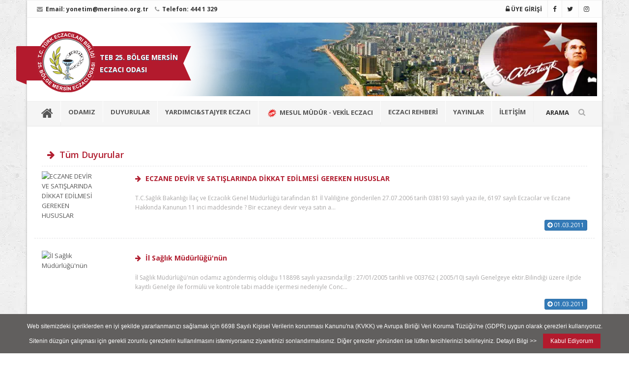

--- FILE ---
content_type: text/html; charset=UTF-8
request_url: https://www.mersineczaciodasi.org.tr/duyurular/tumu/329
body_size: 8677
content:

<!DOCTYPE html>
<html lang="tr"><head>
		<title>Mersin Eczacı Odası</title>
		<base href="https://www.mersineczaciodasi.org.tr/" />
		<meta http-equiv="Content-Type" content="text/html; charset=utf-8">
		<meta name="title" content="Mersin Eczacı Odası">
		<meta name="description" content="Türk Eczacılar Birliği 25.Bölge Mersin Eczacı Odası">
		<meta name="keywords" content="eczane,eczacı,nöbetçi eczane,ilaç,nöbet,sgk,teb,mersin eczacı odası,mersin">
		<meta name="robots" content="index, follow">
		<meta name="revisit-after" content="1 days">
		<meta name="author" content="Oben Teknoloji">
		<meta name="viewport" content="width=device-width, initial-scale=1, maximum-scale=1">
    	<meta property="og:image" content="https://www.mersineczaciodasi.org.tr/image/addthis.webp" />
		<link rel="shortcut icon" href="image/favicon.ico" />
		<link rel="icon" href="image/fav.png" sizes="32x32" />
		<link rel="icon" href="image/fav.png" sizes="192x192" />
        <meta name="msapplication-TileColor" content="#4ab7ce">
        <meta name="theme-color" content="#4ab7ce">
        <meta name="msapplication-navbutton-color" content="#4ab7ce">
        <meta name="apple-mobile-web-app-status-bar-style" content="#4ab7ce">
        <meta name="yandex-verification" content="770b4f10a55327ef" />
	    <meta name="yandex-verification" content="9383655914bc67f2" />
			<link rel="stylesheet" type="text/css" href="https://maxcdn.bootstrapcdn.com/bootstrap/3.3.7/css/bootstrap.min.css">
			<link rel="stylesheet" type="text/css" href="https://stackpath.bootstrapcdn.com/font-awesome/4.7.0/css/font-awesome.min.css">
			<link rel="stylesheet" type="text/css" href="https://fonts.googleapis.com/css?family=Open+Sans:400,600,700,300,800,400italic&subset=latin,latin-ext">
       
         
                <link href="css/Mersin-EczaciOdasi.css" rel="stylesheet">
                <link href="css/color.css" rel="stylesheet">
                <script src="https://obenteknoloji.com/ortak/jquery1.9.1.min.js"></script>
                <script src="js/jquery-migrate.min.js"></script>
                <script language="Javascript" type="text/javascript"> 
			  function temizle(temizle){  return temizle.replace(/(<([^>]+)>)/ig,""); } 
			  $(function() {	
									document.title = temizle($(".pagetitle").html());
					
				  var title = document.title;
						var alttitle = "Mersin Eczacı Odası";
						window.onblur = function () { document.title = alttitle; };
						window.onfocus = function () { document.title = title; };
				        var root = document.querySelector(':root');
					    var rootStyles = getComputedStyle(root);
					    var mainColor = rootStyles.getPropertyValue('--mcl');
				        var mainBg= rootStyles.getPropertyValue('--mbg');
					    root.style.setProperty('--mbg', ''),
				        root.style.setProperty('--mcl', '')
				  
				});
		</script>
        <script src="js/app.js"></script>
<body class="boxed-layout container" onload="myFunction()">

    <div class="wrapper">
        <div id="header"><div class="header-v4">
  <div class="loginBox">
    <form action="" method="post" name="login-form">
    <input type="hidden" name="giriss" value="1" />
      <input class="form-control" required placeholder="Oda Sicil Numaranız" name="kullanici" maxlength="8">
      <input class="form-control" type="password" placeholder="Şifreniz" name="sifre" required="required">
      <button type="submit" class="btn btn-primary">GİRİŞ</button>
    </form>
   </div>
      
   
  <div class="accountBox"> 
  <!--<a href="asi-bildirim"><i class="fa fa-pencil-square-o"></i><br>Aşı Bildirim</a>
    <a href="efatura-bilgi"><i class="fa fa-pencil-square-o"></i><br>E-Fatura Bilgi Formu</a>!-->
    <a href="kullanici"><i class="fa fa-edit"></i><br> Bilgilerim</a>
	<a href="belge-talep"><i class="fa fa-folder"></i><br> Belge Talep</a>
    <a href="sifremi-degistir"><i class="fa fa-unlock"></i><br> Şifremi Değiştir</a>
    <!--<a href="konum"><i class="fa fa-map-marker"></i><br>Konumum</a>!-->
    <a href="tevzi"><i class="fa fa-list"></i><br>Tevzi Listesi</a>
    <a href="uyelerimiz"><i class="fa fa-users"></i><br> Tüm Eczaneler</a>
    <a href="cikis"><i class="fa fa-power-off"></i><br>Çıkış</a>
    </div>
    
    
  <div class="topbar-v1">
    <div class="container">
      <div class="row">
        <div class="col-md-6">
          <ul class="list-inline top-v1-contacts">
            <li> <strong><i class="fa fa-envelope"></i> Email: <a href="mailto:yonetim@mersineo.org.tr">yonetim@mersineo.org.tr</a> </strong></li>
            <li> <strong><i class="fa fa-phone"></i> Telefon: 444 1 329</strong> </li>
          </ul>
        </div>
        <div class="col-md-6">
          <ul class="list-inline top-v1-data">
          
            
           <li><a href="#" id="login"><i class="fa fa-unlock-alt"></i> <strong>ÜYE GİRİŞİ</strong></a></li>
		               <li><a href="https://www.facebook.com/mersineczaciodasi/" target="_blank" title="Facebook"><i class="fa fa-facebook"></i></a></li>
            <li><a href="https://twitter.com/25BolgeMersinEO" target="_blank" title="Twitter"><i class="fa fa-twitter"></i></a></li>
            <li><a href="https://www.instagram.com/mersineczaciodasi/" target="_blank" title="İnstagram"><i class="fa fa-instagram"></i></a></li>
          </ul>
        </div>
      </div>
    </div>
  </div>
  
  
  
  <div class="navbar navbar-default mega-menu" role="navigation">
    <div class="container">
      <div class="navbar-header">
        <div class="row">
          <div class="col-md-12 headerBlock" data-mobile-title="TEB 25. BÖLGE MERSİN ECZACI ODASI"  style="background-image:url(image/sehir.webp);">
          <span class="logoRibbon logoRibbon-type2 logoRibbon-victory"><span>TEB 25. BÖLGE MERSİN ECZACI ODASI</span></span> 
          <a href="https://www.mersineczaciodasi.org.tr/" title="MERSİN ECZACI ODASI"><img src="image/logo.png" alt="Mersin Eczacı Odası" title="Mersin Eczacı Odası" class="site-logo"></a> 
          </div>
        </div>
        
        <button type="button" class="navbar-toggle" data-toggle="collapse" data-target=".navbar-responsive-collapse">
        <span class="full-width-menu">MENÜ</span> 
        <span class="icon-toggle"> 
        <span class="icon-bar"></span> 
        <span class="icon-bar"></span> 
        <span class="icon-bar"></span> </span> 
        </button>
      </div>
      
    </div>
    
    <div class="clearfix"></div>
    
    
    <div class="collapse navbar-collapse navbar-responsive-collapse">
      <div class="container navigationClass">
        <ul class="nav navbar-nav">
          <li><a href="https://www.mersineczaciodasi.org.tr/" title="MERSİN ECZACI ODASI"><i class="fa fa-home fa-2x"></i></a></li>
          
          <li class="dropdown"> <a href="javascript:void(0);" class="dropdown-toggle" data-toggle="dropdown"> ODAMIZ </a>
            <ul class="dropdown-menu">
            <li><a href="odamiz-tarihcesi" title="Odamız Tarihçesi"><i class="fa fa-home"></i> TARİHÇE</a></li>
                        <li><a href="odamiz/yonetim-kurulu"><i class="fa fa-users"></i> YÖNETİM KURULU</a></li>
			            <li><a href="odamiz/denetleme-kurulu"><i class="fa fa-users"></i> DENETLEME KURULU</a></li>
			            <li><a href="odamiz/haysiyet-divani"><i class="fa fa-users"></i> HAYSİYET DİVANI</a></li>
			            <li><a href="odamiz/buyuk-kongre-delegeleri"><i class="fa fa-users"></i> BÜYÜK KONGRE DELEGELERİ</a></li>
			            <li><a href="odamiz/temsilciler"><i class="fa fa-users"></i> TEMSİLCİLER</a></li>
			            <li><a href="odamiz/komisyonlar"><i class="fa fa-users"></i> KOMİSYONLAR</a></li>
			            <li><a href="odamiz/personelimiz"><i class="fa fa-users"></i> PERSONELİMİZ</a></li>
			            </ul>
          </li>
			
			 
			
			
			          
             <li class="dropdown"> <a href="javascript:void(0);" class="dropdown-toggle" data-toggle="dropdown"> DUYURULAR </a>
            <ul class="dropdown-menu">
          			<li><a href="duyurular/baskandan" title="BAŞKANDAN"><i class="fa fa-bullhorn"></i> BAŞKANDAN</a></li>
						<li><a href="duyurular/oda-duyurulari" title="ODA DUYURULARI"><i class="fa fa-bullhorn"></i> ODA DUYURULARI</a></li>
						<li><a href="duyurular/teb-duyurulari" title="TEB DUYURULARI"><i class="fa fa-bullhorn"></i> TEB DUYURULARI</a></li>
						<li><a href="duyurular/sgk-duyurulari" title="SGK DUYURULARI"><i class="fa fa-bullhorn"></i> SGK DUYURULARI</a></li>
						<li><a href="duyurular/saglik-bakanligi-duyurulari" title="SAĞLIK BAKANLIĞI DUYURULARI"><i class="fa fa-bullhorn"></i> SAĞLIK BAKANLIĞI DUYURULARI</a></li>
						<li><a href="duyurular/uyelerimizden-haberler" title="ÜYELERİMİZDEN HABERLER"><i class="fa fa-bullhorn"></i> ÜYELERİMİZDEN HABERLER</a></li>
						<li><a href="duyurular/tumu" title="Tüm Duyurular"><i class="fa fa-server"></i> TÜM DUYURULAR</a></li> 
                                                        
            </ul>
          </li>
			<li class="dropdown"> 
          <a href="javascript:void(0);" class="dropdown-toggle" data-toggle="dropdown">YARDIMCI&amp;STAJYER ECZACI</a>
            <ul class="dropdown-menu">
             <li><a href="basvuru/1" style="color:#198754 !important;"><i class="fa fa-edit"></i> Yardımcı Eczacı Başvuru Formu</a></li>
		    <li><a href="basvuru/2" style="color:#198754 !important;"><i class="fa fa-edit"></i> Stajyer Eczacı Başvuru Formu</a></li>
		
			 <li><a href="basvurular/1" style="color:#ff6a07 !important;"><i class="fa fa-list"></i> Yardımcı Eczacı Başvuruları</a></li>
			 <li><a href="basvurular/2" style="color:#ff6a07 !important;"><i class="fa fa-list"></i> Stajyer Eczacı Başvuruları</a></li>
				
		     <li><a href="talep-islemleri/1" style="color:#0d6efd !important;"><i class="fa fa-edit"></i> Yardımcı Eczacı Talep Formu</a></li>
			 <li><a href="talep-islemleri/2" style="color:#0d6efd !important;"><i class="fa fa-edit"></i> Stajyer Eczacı Talep Formu</a></li>
			 <li><a href="talepler/1" style="color:#b3174d !important;"><i class="fa fa-list"></i> Yardımcı Eczacı Arayan Eczaneler</a></li>
			 <li><a href="talepler/2" style="color:#b3174d !important;"><i class="fa fa-list"></i> Stajyer Eczacı Arayan Eczaneler</a></li>
            </ul>
          </li>
			<li class="dropdown"> 
          <a href="javascript:void(0);" class="dropdown-toggle" data-toggle="dropdown"> <img src="image/yeni.gif" width="25" height="25"> MESUL MÜDÜR - VEKİL ECZACI</a>
            <ul class="dropdown-menu">
			<li><a href="basvuru/3" style="color:#198754 !important;"><i class="fa fa-edit"></i> Mesul Müdür - Vekil Eczacı Başvuru Formu</a></li>
			<li><a href="basvurular/3" style="color:#ff6a07 !important;"><i class="fa fa-list"></i> Mesul Müdür - Vekil Eczacı Başvuruları</a></li>
            </ul>
          </li>
				
          
          			
			
					<li class="dropdown"> 
          <a href="javascript:void(0);" class="dropdown-toggle" data-toggle="dropdown"> ECZACI REHBERİ</a>
            <ul class="dropdown-menu">
					             <li><a  href="eczaci-rehberi/1"><i class="fa fa-link"></i> Oda Kayıt işlemleri</a></li>
				             <li><a  href="eczaci-rehberi/2"><i class="fa fa-link"></i> Eczane İşlemleri</a></li>
				             <li><a  href="eczaci-rehberi/3"><i class="fa fa-link"></i> Yardımcı&İkinci Eczacı işlemleri</a></li>
				            </ul>
          </li>
          
         
           <li class="dropdown"> <a href="javascript:void(0);" class="dropdown-toggle" data-toggle="dropdown"> YAYINLAR </a>
           <ul class="dropdown-menu">
													
          <li><a href="duyuru/bultenler-6001" title="bültenler"><i class="fa fa-book"></i> BÜLTENLER</a></li>
          <li><a href="duyurular/videolar" title="Videolar"><i class="fa fa-camera-retro"></i> VİDEOLAR</a></li>
			    <li><a href="https://dergi.tebeczane.net/public_html/kitaplar/index.htm" target="_blank" title="bültenler"><i class="fa fa-book"></i> KİTAPLAR VE RAPORLAR</a></li>
			   <li><a href="duyurular/egitim-notlari" title="Eğitim Notları"><i class="fa fa-edit"></i> EĞİTİM NOTLARI</a></li>
                </ul>
          </li>
       
       
         
          <li><a href="iletisim-bilgilerimiz" title="İletişim Bilgilerimiz">İLETİŞİM</a></li>
          
        </ul>
        <ul class="nav navbar-nav navbar-border-bottom navbar-right">
          <li class="no-border"> ARAMA <i id="searchbtn" class="search fa fa-search search-btn"></i>
            <div class="search-open">
            <form action="arama" autocomplete="off" method="POST" name="siteici">
                        <label>
                            <input type="text" name="arama" class="form-control searchInput" placeholder="Anahtar Kelime Giriniz" id="txt_arama">
                        </label>
                        <input type="submit" class="btn btn-primary" value="ARA">
							</form>
                     
            </div>
          </li>
        </ul>
      </div>
    </div>
  </div>
</div>

<script>
    function Arama() {
        var ara_text = $('#txt_arama').val();
        sessionStorage.setItem("ara_text", ara_text);
        window.location.href = '/Arama/' + ara_text;
    }

    handleSearch();
    handleLogin();
    handleTopImage();
    handleAccount();
</script> </div>
  
        <div class="container content">
		          
		 <div class="clearfix"></div>
         
            <div class="row odaHaberler">
								
                <div class="col-lg-12 " id="govde">
                 	    				<div class="col-md-12"> 
							<h1 id="title" class="pagetitle main-color">
								<i class="fa fa-arrow-right"></i>   Tüm Duyurular</h1>
							
<div class="post-item fx animated bounceIn" data-animate="bounceIn" data-animation-delay="300" style="animation-delay: 300ms;">
	                			                		
		                		
									<div class="row bottom-2">
										<div class="col-md-2">
									     <img class="img-responsive news-res " src="dosyalar/image/ikon/haber.webp" alt="ECZANE DEVİR VE SATIŞLARINDA DİKKAT EDİLMESİ GEREKEN HUSUSLAR">
										</div>
										
										<div class="col-md-10">
										<h5 class="title main-color">
										  <a href="duyuru/eczane-devir-ve-satislarinda-dikkat-edilmesi-gereken-hususlar-1083" title="ECZANE DEVİR VE SATIŞLARINDA DİKKAT EDİLMESİ GEREKEN HUSUSLAR">
														<i class="fa fa-arrow-right"></i>  <strong>ECZANE DEVİR VE SATIŞLARINDA DİKKAT EDİLMESİ GEREKEN HUSUSLAR</strong></a>
										  </h5>
										<p class="detail"> T.C.Sağlık Bakanlığı İlaç ve Eczacılık Genel Müdürlüğü tarafından 81 İl Valiliğine gönderilen 27.07.2006 tarih 038193 sayılı yazı ile, 
 6197 sayılı Eczacılar ve Eczane Hakkında Kanunun 11 inci maddesinde ? Bir eczaneyi devir veya satın a...</p>
											
										  <p class="text-right">
												<a class="btn btn-primary btn-xs" href="duyuru/eczane-devir-ve-satislarinda-dikkat-edilmesi-gereken-hususlar-1083" title="ECZANE DEVİR VE SATIŞLARINDA DİKKAT EDİLMESİ GEREKEN HUSUSLAR"> 
														<i class="fa fa-arrow-circle-right"></i> 01.03.2011</a>
										  </p>
										</div>
										
										<div class="col-md-12 border"> </div>
	</div>
    	
									                		
		                		
									<div class="row bottom-2">
										<div class="col-md-2">
									     <img class="img-responsive news-res " src="dosyalar/image/ikon/oda.webp" alt="İl Sağlık Müdürlüğü'nün">
										</div>
										
										<div class="col-md-10">
										<h5 class="title main-color">
										  <a href="duyuru/il-saglik-mudurlugunun-1082" title="İl Sağlık Müdürlüğü'nün">
														<i class="fa fa-arrow-right"></i>  <strong>İl Sağlık Müdürlüğü'nün</strong></a>
										  </h5>
										<p class="detail">İl Sağlık Müdürlüğü'nün odamız agöndermiş olduğu 118898 sayılı yazısında;İlgi : 27/01/2005 tarihli ve 003762 ( 2005/10) sayılı Genelgeye ektir.Bilindiği üzere ilgide kayıtlı Genelge ile formülü ve kontrole tabi madde içermesi nedeniyle Conc...</p>
											
										  <p class="text-right">
												<a class="btn btn-primary btn-xs" href="duyuru/il-saglik-mudurlugunun-1082" title="İl Sağlık Müdürlüğü'nün"> 
														<i class="fa fa-arrow-circle-right"></i> 01.03.2011</a>
										  </p>
										</div>
										
										<div class="col-md-12 border"> </div>
	</div>
    	
									                		
		                		
									<div class="row bottom-2">
										<div class="col-md-2">
									     <img class="img-responsive news-res " src="dosyalar/image/ikon/haber.webp" alt="GABAPENTİN HAKKINDA">
										</div>
										
										<div class="col-md-10">
										<h5 class="title main-color">
										  <a href="duyuru/gabapentin-hakkinda-1081" title="GABAPENTİN HAKKINDA">
														<i class="fa fa-arrow-right"></i>  <strong>GABAPENTİN HAKKINDA</strong></a>
										  </h5>
										<p class="detail">Gabapentin etken maddeli ilaçların (Neurontin kapsül, Gaptin kapsül) verilme ilkeleri konusunda meslektaşlarımızdan gelen sorular üzerine kurumlarla gerekli görüşmeler tarafımızdan yapılmıştır. Buna göre;

GABAPENTİN?in ?Nöropatik Ağrı? d...</p>
											
										  <p class="text-right">
												<a class="btn btn-primary btn-xs" href="duyuru/gabapentin-hakkinda-1081" title="GABAPENTİN HAKKINDA"> 
														<i class="fa fa-arrow-circle-right"></i> 01.03.2011</a>
										  </p>
										</div>
										
										<div class="col-md-12 border"> </div>
	</div>
    	
									                		
		                		
									<div class="row bottom-2">
										<div class="col-md-2">
									     <img class="img-responsive news-res " src="dosyalar/image/ikon/haber.webp" alt="22 TEMMUZ TARİHLİ YÖNETMENLİĞİN BAZI KISIMLARININ İPTALİ İÇİN DANIŞTAYA GİDİYORUZ.">
										</div>
										
										<div class="col-md-10">
										<h5 class="title main-color">
										  <a href="duyuru/22-temmuz-tarihli-yonetmenligin-bazi-kisimlarinin-iptali-icin-danistaya-gidiyoruz-1080" title="22 TEMMUZ TARİHLİ YÖNETMENLİĞİN BAZI KISIMLARININ İPTALİ İÇİN DANIŞTAYA GİDİYORUZ.">
														<i class="fa fa-arrow-right"></i>  <strong>22 TEMMUZ TARİHLİ YÖNETMENLİĞİN BAZI KISIMLARININ İPTALİ İÇİN DANIŞTAYA GİDİYORUZ.</strong></a>
										  </h5>
										<p class="detail">22 TEMMUZ TARİHLİ YÖNETMENLİĞİN BAZI KISIMLARININ İPTALİ İÇİN DANIŞTAYA GİDİYORUZ.
22 Temmuz26236sayılı resmi gazetede yayınlanarak yürülüğe giren sağlık tesislerinin kiralama karşılığında yaptırılması ile tesislerdeki tıbbi hizmet alanlar...</p>
											
										  <p class="text-right">
												<a class="btn btn-primary btn-xs" href="duyuru/22-temmuz-tarihli-yonetmenligin-bazi-kisimlarinin-iptali-icin-danistaya-gidiyoruz-1080" title="22 TEMMUZ TARİHLİ YÖNETMENLİĞİN BAZI KISIMLARININ İPTALİ İÇİN DANIŞTAYA GİDİYORUZ."> 
														<i class="fa fa-arrow-circle-right"></i> 01.03.2011</a>
										  </p>
										</div>
										
										<div class="col-md-12 border"> </div>
	</div>
    	
									                		
		                		
									<div class="row bottom-2">
										<div class="col-md-2">
									     <img class="img-responsive news-res " src="dosyalar/image/ikon/teb-logo.webp" alt="İlaç Kullanımı ve Hasta Katılım Payından Muaf İlaç Raporu Hakkında;">
										</div>
										
										<div class="col-md-10">
										<h5 class="title main-color">
										  <a href="duyuru/ilac-kullanimi-ve-hasta-katilim-payindan-muaf-ilac-raporu-hakkinda-1079" title="İlaç Kullanımı ve Hasta Katılım Payından Muaf İlaç Raporu Hakkında;">
														<i class="fa fa-arrow-right"></i>  <strong>İlaç Kullanımı ve Hasta Katılım Payından Muaf İlaç Raporu Hakkında;</strong></a>
										  </h5>
										<p class="detail">İlaç Kullanımı ve Hasta Katılım Payından Muaf İlaç Raporu Hakkında;T.C Sağlık Bakanlığı Tedavi Hizmetleri Genel Müdürlüğü?nden gelen 03.08.2006 tarih ve 14704 sayılı yazı ile; 81 İl Valiliğine ve sağlık hizmetlerini finanse eden kuruluşlara...</p>
											
										  <p class="text-right">
												<a class="btn btn-primary btn-xs" href="duyuru/ilac-kullanimi-ve-hasta-katilim-payindan-muaf-ilac-raporu-hakkinda-1079" title="İlaç Kullanımı ve Hasta Katılım Payından Muaf İlaç Raporu Hakkında;"> 
														<i class="fa fa-arrow-circle-right"></i> 01.03.2011</a>
										  </p>
										</div>
										
										<div class="col-md-12 border"> </div>
	</div>
    	
									                		
		                		
									<div class="row bottom-2">
										<div class="col-md-2">
									     <img class="img-responsive news-res " src="dosyalar/image/ikon/haber.webp" alt="İlaç Kullanımı ve Hasta Katılım Payından Muaf İlaç Raporları Hakkında">
										</div>
										
										<div class="col-md-10">
										<h5 class="title main-color">
										  <a href="duyuru/ilac-kullanimi-ve-hasta-katilim-payindan-muaf-ilac-raporlari-hakkinda-1078" title="İlaç Kullanımı ve Hasta Katılım Payından Muaf İlaç Raporları Hakkında">
														<i class="fa fa-arrow-right"></i>  <strong>İlaç Kullanımı ve Hasta Katılım Payından Muaf İlaç Raporları Hakkında</strong></a>
										  </h5>
										<p class="detail">İlaç Kullanımı ve Hasta Katılım Payından Muaf İlaç Raporları Hakkında;T.C Sağlık Bakanlığı Tedavi Hizmetleri Genel Müdürlüğü?nden gelen 03.08.2006 tarih ve 14704 sayılı yazı ile; 81 İl Valiliğine ve sağlık hizmetlerini finanse eden kuruluşl...</p>
											
										  <p class="text-right">
												<a class="btn btn-primary btn-xs" href="duyuru/ilac-kullanimi-ve-hasta-katilim-payindan-muaf-ilac-raporlari-hakkinda-1078" title="İlaç Kullanımı ve Hasta Katılım Payından Muaf İlaç Raporları Hakkında"> 
														<i class="fa fa-arrow-circle-right"></i> 01.03.2011</a>
										  </p>
										</div>
										
										<div class="col-md-12 border"> </div>
	</div>
    	
									                		
		                		
									<div class="row bottom-2">
										<div class="col-md-2">
									     <img class="img-responsive news-res " src="dosyalar/image/ikon/sgk.webp" alt="ÖNEMLİ!!! SSK SÖZLEŞMESİ TAAHHÜTNAMESİ HAKKINDA;">
										</div>
										
										<div class="col-md-10">
										<h5 class="title main-color">
										  <a href="duyuru/onemli-ssk-sozlesmesi-taahhutnamesi-hakkinda-1077" title="ÖNEMLİ!!! SSK SÖZLEŞMESİ TAAHHÜTNAMESİ HAKKINDA;">
														<i class="fa fa-arrow-right"></i>  <strong>ÖNEMLİ!!! SSK SÖZLEŞMESİ TAAHHÜTNAMESİ HAKKINDA;</strong></a>
										  </h5>
										<p class="detail"> Odamıza Sosyal Güvenlik Kurumu Başkanlığı SSK Sağlık İşleri Adana İl Müdürlüğü (Devredilen) 'nden gelen yazıya göre SSK ile sözleşmeli eczacılarımızın ekte bulunan taahhütname' yi 2 nüsha imzalı ve kaşeli olarak en geç 14.08.2006 Pazartesi...</p>
											
										  <p class="text-right">
												<a class="btn btn-primary btn-xs" href="duyuru/onemli-ssk-sozlesmesi-taahhutnamesi-hakkinda-1077" title="ÖNEMLİ!!! SSK SÖZLEŞMESİ TAAHHÜTNAMESİ HAKKINDA;"> 
														<i class="fa fa-arrow-circle-right"></i> 01.03.2011</a>
										  </p>
										</div>
										
										<div class="col-md-12 border"> </div>
	</div>
    	
									                		
		                		
									<div class="row bottom-2">
										<div class="col-md-2">
									     <img class="img-responsive news-res " src="dosyalar/image/ikon/haber.webp" alt="ÖNEMLİ!!! SSK SÖZLEŞMESİ TAAHHÜTNAMESİ HAKKINDA;">
										</div>
										
										<div class="col-md-10">
										<h5 class="title main-color">
										  <a href="duyuru/onemli-ssk-sozlesmesi-taahhutnamesi-hakkinda-1076" title="ÖNEMLİ!!! SSK SÖZLEŞMESİ TAAHHÜTNAMESİ HAKKINDA;">
														<i class="fa fa-arrow-right"></i>  <strong>ÖNEMLİ!!! SSK SÖZLEŞMESİ TAAHHÜTNAMESİ HAKKINDA;</strong></a>
										  </h5>
										<p class="detail"> Odamıza Sosyal Güvenlik Kurumu Başkanlığı SSK Sağlık İşleri Adana İl Müdürlüğü (Devredilen) 'nden gelen yazıya göre SSK ile sözleşmeli eczacılarımızın ekte bulunan taahhütname' yi 2 nüsha imzalı ve kaşeli olarak en geç 14.08.2006 Pazartesi...</p>
											
										  <p class="text-right">
												<a class="btn btn-primary btn-xs" href="duyuru/onemli-ssk-sozlesmesi-taahhutnamesi-hakkinda-1076" title="ÖNEMLİ!!! SSK SÖZLEŞMESİ TAAHHÜTNAMESİ HAKKINDA;"> 
														<i class="fa fa-arrow-circle-right"></i> 01.03.2011</a>
										  </p>
										</div>
										
										<div class="col-md-12 border"> </div>
	</div>
    	
									                		
		                		
									<div class="row bottom-2">
										<div class="col-md-2">
									     <img class="img-responsive news-res " src="dosyalar/image/ikon/teb-logo.webp" alt="III.BAŞKANLAR DANIŞMA KURULU TOPLANTISI SONUÇ BİLDİRGESİ">
										</div>
										
										<div class="col-md-10">
										<h5 class="title main-color">
										  <a href="duyuru/iiibaskanlar-danisma-kurulu-toplantisi-sonuc-bildirgesi-1075" title="III.BAŞKANLAR DANIŞMA KURULU TOPLANTISI SONUÇ BİLDİRGESİ">
														<i class="fa fa-arrow-right"></i>  <strong>III.BAŞKANLAR DANIŞMA KURULU TOPLANTISI SONUÇ BİLDİRGESİ</strong></a>
										  </h5>
										<p class="detail">III.BAŞKANLAR DANIŞMA KURULU TOPLANTISI SONUÇ BİLDİRGESİ 

Türk Eczacıları Birliği 35.Dönem Merkez Heyeti III.Başkanlar Danışma Kurulu Toplantısı 27-28 Temmuz 2006 tarihlerinde Ankara?da toplandı. TEB Merkez Heyeti ve toplantıya katılan 4...</p>
											
										  <p class="text-right">
												<a class="btn btn-primary btn-xs" href="duyuru/iiibaskanlar-danisma-kurulu-toplantisi-sonuc-bildirgesi-1075" title="III.BAŞKANLAR DANIŞMA KURULU TOPLANTISI SONUÇ BİLDİRGESİ"> 
														<i class="fa fa-arrow-circle-right"></i> 01.03.2011</a>
										  </p>
										</div>
										
										<div class="col-md-12 border"> </div>
	</div>
    	
									                		
		                		
									<div class="row bottom-2">
										<div class="col-md-2">
									     <img class="img-responsive news-res " src="dosyalar/image/ikon/haber.webp" alt="III.BAŞKANLAR DANIŞMA KURULU TOPLANTISI SONUÇ BİLDİRGESİ">
										</div>
										
										<div class="col-md-10">
										<h5 class="title main-color">
										  <a href="duyuru/iiibaskanlar-danisma-kurulu-toplantisi-sonuc-bildirgesi-1074" title="III.BAŞKANLAR DANIŞMA KURULU TOPLANTISI SONUÇ BİLDİRGESİ">
														<i class="fa fa-arrow-right"></i>  <strong>III.BAŞKANLAR DANIŞMA KURULU TOPLANTISI SONUÇ BİLDİRGESİ</strong></a>
										  </h5>
										<p class="detail">III.BAŞKANLAR DANIŞMA KURULU TOPLANTISI SONUÇ BİLDİRGESİ 

Türk Eczacıları Birliği 35.Dönem Merkez Heyeti III.Başkanlar Danışma Kurulu Toplantısı 27-28 Temmuz 2006 tarihlerinde Ankara?da toplandı. TEB Merkez Heyeti ve toplantıya katılan 4...</p>
											
										  <p class="text-right">
												<a class="btn btn-primary btn-xs" href="duyuru/iiibaskanlar-danisma-kurulu-toplantisi-sonuc-bildirgesi-1074" title="III.BAŞKANLAR DANIŞMA KURULU TOPLANTISI SONUÇ BİLDİRGESİ"> 
														<i class="fa fa-arrow-circle-right"></i> 01.03.2011</a>
										  </p>
										</div>
										
										<div class="col-md-12 border"> </div>
	</div>
    	
									                		
		                		
									<div class="row bottom-2">
										<div class="col-md-2">
									     <img class="img-responsive news-res " src="dosyalar/image/ikon/oda.webp" alt="ÖNEMLİ!" BUGS LOCK" İSİMLİ SİNEK KOVUCU HAKKINDA;">
										</div>
										
										<div class="col-md-10">
										<h5 class="title main-color">
										  <a href="duyuru/onemli-bugs-lock-isimli-sinek-kovucu-hakkinda-1073" title="ÖNEMLİ!" BUGS LOCK" İSİMLİ SİNEK KOVUCU HAKKINDA;">
														<i class="fa fa-arrow-right"></i>  <strong>ÖNEMLİ!" BUGS LOCK" İSİMLİ SİNEK KOVUCU HAKKINDA;</strong></a>
										  </h5>
										<p class="detail">Mersin İl Sağlık Müdürlüğü'nün 31.07.2006 tarih ve 18032 sayılı yazısında; Sağlık Bakanlığı'nın 21.07.2006 tarih ve 11.831 sayılı yazısında, BUGS LOCK isimli sinek kovucu'nun izinsiz üretildiği sebebiyle eczanelerde satışının durdurulması v...</p>
											
										  <p class="text-right">
												<a class="btn btn-primary btn-xs" href="duyuru/onemli-bugs-lock-isimli-sinek-kovucu-hakkinda-1073" title="ÖNEMLİ!" BUGS LOCK" İSİMLİ SİNEK KOVUCU HAKKINDA;"> 
														<i class="fa fa-arrow-circle-right"></i> 01.03.2011</a>
										  </p>
										</div>
										
										<div class="col-md-12 border"> </div>
	</div>
    	
									                		
		                		
									<div class="row bottom-2">
										<div class="col-md-2">
									     <img class="img-responsive news-res " src="dosyalar/image/ikon/haber.webp" alt="ÖNEMLİ !"BUGS LOCK" İSİMLİ SİNEK KOVUCU HAKKINDA;">
										</div>
										
										<div class="col-md-10">
										<h5 class="title main-color">
										  <a href="duyuru/onemli-bugs-lock-isimli-sinek-kovucu-hakkinda-1072" title="ÖNEMLİ !"BUGS LOCK" İSİMLİ SİNEK KOVUCU HAKKINDA;">
														<i class="fa fa-arrow-right"></i>  <strong>ÖNEMLİ !"BUGS LOCK" İSİMLİ SİNEK KOVUCU HAKKINDA;</strong></a>
										  </h5>
										<p class="detail">Mersin İl Sağlık Müdürlüğü'nün 31.07.2006 tarih ve 18032 sayılı yazısında; Sağlık Bakanlığı'nın 21.07.2006 tarih ve 11.831 sayılı yazısında, BUGS LOCK isimli sinek kovucu'nun izinsiz üretildiği sebebiyle eczanelerde satışının durdurulması v...</p>
											
										  <p class="text-right">
												<a class="btn btn-primary btn-xs" href="duyuru/onemli-bugs-lock-isimli-sinek-kovucu-hakkinda-1072" title="ÖNEMLİ !"BUGS LOCK" İSİMLİ SİNEK KOVUCU HAKKINDA;"> 
														<i class="fa fa-arrow-circle-right"></i> 01.03.2011</a>
										  </p>
										</div>
										
										<div class="col-md-12 border"> </div>
	</div>
    	
									                		
		                		
									<div class="row bottom-2">
										<div class="col-md-2">
									     <img class="img-responsive news-res " src="dosyalar/image/ikon/teb-logo.webp" alt="ALTUZAN HAKKINDA">
										</div>
										
										<div class="col-md-10">
										<h5 class="title main-color">
										  <a href="duyuru/altuzan-hakkinda-1071" title="ALTUZAN HAKKINDA">
														<i class="fa fa-arrow-right"></i>  <strong>ALTUZAN HAKKINDA</strong></a>
										  </h5>
										<p class="detail">ALTUZAN HAKKINDA ;Bağ-Kur Genel Müdürlüğü Sağlık İşleri Daire Başkanlığı?nın Birliğimize gönderdiği 21.06.2006 tarih B.13.1.BKG.0.12.0.00.00/03-2851 sayılı yazı ile, Roche Müstahzarları A.Ş tarafından piyasaya sunulan ?Altuzan Roche 100 mg/...</p>
											
										  <p class="text-right">
												<a class="btn btn-primary btn-xs" href="duyuru/altuzan-hakkinda-1071" title="ALTUZAN HAKKINDA"> 
														<i class="fa fa-arrow-circle-right"></i> 01.03.2011</a>
										  </p>
										</div>
										
										<div class="col-md-12 border"> </div>
	</div>
    	
									                		
		                		
									<div class="row bottom-2">
										<div class="col-md-2">
									     <img class="img-responsive news-res " src="dosyalar/image/ikon/haber.webp" alt="ALTUZAN HAKKINDA;">
										</div>
										
										<div class="col-md-10">
										<h5 class="title main-color">
										  <a href="duyuru/altuzan-hakkinda-1070" title="ALTUZAN HAKKINDA;">
														<i class="fa fa-arrow-right"></i>  <strong>ALTUZAN HAKKINDA;</strong></a>
										  </h5>
										<p class="detail">Bağ-Kur Genel Müdürlüğü Sağlık İşleri Daire Başkanlığı?nın Birliğimize gönderdiği 21.06.2006 tarih B.13.1.BKG.0.12.0.00.00/03-2851 sayılı yazı ile, Roche Müstahzarları A.Ş tarafından piyasaya sunulan ?Altuzan Roche 100 mg/4 ml ve 400 mg/16 ...</p>
											
										  <p class="text-right">
												<a class="btn btn-primary btn-xs" href="duyuru/altuzan-hakkinda-1070" title="ALTUZAN HAKKINDA;"> 
														<i class="fa fa-arrow-circle-right"></i> 01.03.2011</a>
										  </p>
										</div>
										
										<div class="col-md-12 border"> </div>
	</div>
    	
									                		
		                		
									<div class="row bottom-2">
										<div class="col-md-2">
									     <img class="img-responsive news-res " src="dosyalar/image/ikon/haber.webp" alt="TEDAVİ YARDIMINA İLİŞKİN 01.08.2006 TARİHLİ GENELGE">
										</div>
										
										<div class="col-md-10">
										<h5 class="title main-color">
										  <a href="duyuru/tedavi-yardimina-iliskin-01082006-tarihli-genelge-1069" title="TEDAVİ YARDIMINA İLİŞKİN 01.08.2006 TARİHLİ GENELGE">
														<i class="fa fa-arrow-right"></i>  <strong>TEDAVİ YARDIMINA İLİŞKİN 01.08.2006 TARİHLİ GENELGE</strong></a>
										  </h5>
										<p class="detail">T.C.Maliye Bakanlığı Bütçe ve Mali Kontrol Genel Müdürlüğü tarafından yayımlanan 01.08.2006 tarih 14671 sayılı Genelge ile, - 29.04.2006 tarihli ve 26153 sayılı Resmi Gazetede yayımlanan (6) sıra numaralı 2006 Yılı Tedavi Yardımına İlişkin ...</p>
											
										  <p class="text-right">
												<a class="btn btn-primary btn-xs" href="duyuru/tedavi-yardimina-iliskin-01082006-tarihli-genelge-1069" title="TEDAVİ YARDIMINA İLİŞKİN 01.08.2006 TARİHLİ GENELGE"> 
														<i class="fa fa-arrow-circle-right"></i> 01.03.2011</a>
										  </p>
										</div>
										
										<div class="col-md-12 border"> </div>
	</div>
    	
									                		
		                		
									<div class="row bottom-2">
										<div class="col-md-2">
									     <img class="img-responsive news-res " src="dosyalar/image/ikon/sgk.webp" alt="TEDAVİ YARDIMINA İLİŞKİN 01.08.2006 TARİHLİ GENELGE">
										</div>
										
										<div class="col-md-10">
										<h5 class="title main-color">
										  <a href="duyuru/tedavi-yardimina-iliskin-01082006-tarihli-genelge-1068" title="TEDAVİ YARDIMINA İLİŞKİN 01.08.2006 TARİHLİ GENELGE">
														<i class="fa fa-arrow-right"></i>  <strong>TEDAVİ YARDIMINA İLİŞKİN 01.08.2006 TARİHLİ GENELGE</strong></a>
										  </h5>
										<p class="detail">TEDAVİ YARDIMINA İLİŞKİN 01.08.2006 TARİHLİ GENELGE 
 T.C.Maliye Bakanlığı Bütçe ve Mali Kontrol Genel Müdürlüğü tarafından yayımlanan 01.08.2006 tarih14671 sayılı Genelge ile, - 29.04.2006 tarihli ve 26153 sayılı Resmi Gazetede yayımlanan...</p>
											
										  <p class="text-right">
												<a class="btn btn-primary btn-xs" href="duyuru/tedavi-yardimina-iliskin-01082006-tarihli-genelge-1068" title="TEDAVİ YARDIMINA İLİŞKİN 01.08.2006 TARİHLİ GENELGE"> 
														<i class="fa fa-arrow-circle-right"></i> 01.03.2011</a>
										  </p>
										</div>
										
										<div class="col-md-12 border"> </div>
	</div>
    	
									                		
		                		
									<div class="row bottom-2">
										<div class="col-md-2">
									     <img class="img-responsive news-res " src="dosyalar/image/ikon/teb-logo.webp" alt="Hepatit B İmmunglobulinleri Hakkında">
										</div>
										
										<div class="col-md-10">
										<h5 class="title main-color">
										  <a href="duyuru/hepatit-b-immunglobulinleri-hakkinda-1067" title="Hepatit B İmmunglobulinleri Hakkında">
														<i class="fa fa-arrow-right"></i>  <strong>Hepatit B İmmunglobulinleri Hakkında</strong></a>
										  </h5>
										<p class="detail"> T.C Maliye Bakanlığı Bütçe ve Mali Kontrol Genel Müdürlüğü?nün Birliğimize gönderdiği 26.07.2006 tarih, 14271 sayılı yazı ile, T.C Sağlık Bakanlığı İlaç ve Eczacılık Genel Müdürlüğü?nün 13.05.2006 tarih, 035887 sayılı yazısı gereğince Hepa...</p>
											
										  <p class="text-right">
												<a class="btn btn-primary btn-xs" href="duyuru/hepatit-b-immunglobulinleri-hakkinda-1067" title="Hepatit B İmmunglobulinleri Hakkında"> 
														<i class="fa fa-arrow-circle-right"></i> 01.03.2011</a>
										  </p>
										</div>
										
										<div class="col-md-12 border"> </div>
	</div>
    	
									                		
		                		
									<div class="row bottom-2">
										<div class="col-md-2">
									     <img class="img-responsive news-res " src="dosyalar/image/ikon/haber.webp" alt="Hepatit B İmmunglobulinleri Hakkında">
										</div>
										
										<div class="col-md-10">
										<h5 class="title main-color">
										  <a href="duyuru/hepatit-b-immunglobulinleri-hakkinda-1066" title="Hepatit B İmmunglobulinleri Hakkında">
														<i class="fa fa-arrow-right"></i>  <strong>Hepatit B İmmunglobulinleri Hakkında</strong></a>
										  </h5>
										<p class="detail">T.C Maliye Bakanlığı Bütçe ve Mali Kontrol Genel Müdürlüğü?nün Birliğimize gönderdiği 26.07.2006 tarih, 14271 sayılı yazı ile, T.C Sağlık Bakanlığı İlaç ve Eczacılık Genel Müdürlüğü?nün 13.05.2006 tarih, 035887 sayılı yazısı gereğince Hepat...</p>
											
										  <p class="text-right">
												<a class="btn btn-primary btn-xs" href="duyuru/hepatit-b-immunglobulinleri-hakkinda-1066" title="Hepatit B İmmunglobulinleri Hakkında"> 
														<i class="fa fa-arrow-circle-right"></i> 01.03.2011</a>
										  </p>
										</div>
										
										<div class="col-md-12 border"> </div>
	</div>
    	
									                		
		                		
									<div class="row bottom-2">
										<div class="col-md-2">
									     <img class="img-responsive news-res " src="dosyalar/image/ikon/haber.webp" alt="Tedavi Yardımına İlişkin Uygulama Tebliği (Sıra No:7)">
										</div>
										
										<div class="col-md-10">
										<h5 class="title main-color">
										  <a href="duyuru/tedavi-yardimina-iliskin-uygulama-tebligi-sira-no7-1065" title="Tedavi Yardımına İlişkin Uygulama Tebliği (Sıra No:7)">
														<i class="fa fa-arrow-right"></i>  <strong>Tedavi Yardımına İlişkin Uygulama Tebliği (Sıra No:7)</strong></a>
										  </h5>
										<p class="detail">Tedavi Yardımına İlişkin Uygulama Tebliği (Sıra No:7) T.C.Sosyal Güvenlik Kurumu Başkanlığı SSK İlaç ve Eczacılık Daire Başkanlığı tarafından yayımlanan 25.07.2006 tarih B.13.2.SSK.5.02.07.00/XVII- 81034- 034- 43492 sayılı yazı ile, 29.04.2...</p>
											
										  <p class="text-right">
												<a class="btn btn-primary btn-xs" href="duyuru/tedavi-yardimina-iliskin-uygulama-tebligi-sira-no7-1065" title="Tedavi Yardımına İlişkin Uygulama Tebliği (Sıra No:7)"> 
														<i class="fa fa-arrow-circle-right"></i> 01.03.2011</a>
										  </p>
										</div>
										
										<div class="col-md-12 border"> </div>
	</div>
    	
									                		
		                		
									<div class="row bottom-2">
										<div class="col-md-2">
									     <img class="img-responsive news-res " src="dosyalar/image/ikon/teb-logo.webp" alt="Tedavi Yardımına İlişkin Uygulama Tebliği(Sıra No:7)">
										</div>
										
										<div class="col-md-10">
										<h5 class="title main-color">
										  <a href="duyuru/tedavi-yardimina-iliskin-uygulama-tebligisira-no7-1064" title="Tedavi Yardımına İlişkin Uygulama Tebliği(Sıra No:7)">
														<i class="fa fa-arrow-right"></i>  <strong>Tedavi Yardımına İlişkin Uygulama Tebliği(Sıra No:7)</strong></a>
										  </h5>
										<p class="detail"> T.C.Sosyal Güvenlik Kurumu Başkanlığı SSK İlaç ve Eczacılık Daire Başkanlığı tarafından yayımlanan 25.07.2006 tarih B.13.2.SSK.5.02.07.00/XVII- 81034- 034- 43492 sayılı yazı ile, 29.04.2006 tarih 26153 sayılı Resmi Gazete'de yayımlanan Ted...</p>
											
										  <p class="text-right">
												<a class="btn btn-primary btn-xs" href="duyuru/tedavi-yardimina-iliskin-uygulama-tebligisira-no7-1064" title="Tedavi Yardımına İlişkin Uygulama Tebliği(Sıra No:7)"> 
														<i class="fa fa-arrow-circle-right"></i> 01.03.2011</a>
										  </p>
										</div>
										
										<div class="col-md-12 border"> </div>
	</div>
    	
									                		
		                		
									<div class="row bottom-2">
										<div class="col-md-2">
									     <img class="img-responsive news-res " src="dosyalar/image/ikon/sgk.webp" alt="BAĞ-KUR RAPORLARI HAKKINDA;">
										</div>
										
										<div class="col-md-10">
										<h5 class="title main-color">
										  <a href="duyuru/bag-kur-raporlari-hakkinda-1063" title="BAĞ-KUR RAPORLARI HAKKINDA;">
														<i class="fa fa-arrow-right"></i>  <strong>BAĞ-KUR RAPORLARI HAKKINDA;</strong></a>
										  </h5>
										<p class="detail"> Bağ-Kur Genel Müdürlüğü Sağlık İşleri Daire Başkanlığı?nın Birliğimize gönderdiği 21.07.2006 tarih, B.13.1.BKG.0.12.00.00/03-3258 sayılı yazı ile 2006 Mali Yılı Bütçe Uygulama Talimatı 6 No?lu Tebliği Ek-2/A 147 No?lu maddesi ile yürürlüğe...</p>
											
										  <p class="text-right">
												<a class="btn btn-primary btn-xs" href="duyuru/bag-kur-raporlari-hakkinda-1063" title="BAĞ-KUR RAPORLARI HAKKINDA;"> 
														<i class="fa fa-arrow-circle-right"></i> 01.03.2011</a>
										  </p>
										</div>
										
										<div class="col-md-12 border"> </div>
	</div>
    	
									                		
		                		
									<div class="row bottom-2">
										<div class="col-md-2">
									     <img class="img-responsive news-res " src="dosyalar/image/ikon/haber.webp" alt="BAĞ-KUR RAPORLARI HAKKINDA;">
										</div>
										
										<div class="col-md-10">
										<h5 class="title main-color">
										  <a href="duyuru/bag-kur-raporlari-hakkinda-1062" title="BAĞ-KUR RAPORLARI HAKKINDA;">
														<i class="fa fa-arrow-right"></i>  <strong>BAĞ-KUR RAPORLARI HAKKINDA;</strong></a>
										  </h5>
										<p class="detail"> Bağ-Kur Genel Müdürlüğü Sağlık İşleri Daire Başkanlığı?nın Birliğimize gönderdiği 21.07.2006 tarih, B.13.1.BKG.0.12.00.00/03-3258 sayılı yazı ile 2006 Mali Yılı Bütçe Uygulama Talimatı 6 No?lu Tebliği Ek-2/A 147 No?lu maddesi ile yürürlüğe...</p>
											
										  <p class="text-right">
												<a class="btn btn-primary btn-xs" href="duyuru/bag-kur-raporlari-hakkinda-1062" title="BAĞ-KUR RAPORLARI HAKKINDA;"> 
														<i class="fa fa-arrow-circle-right"></i> 01.03.2011</a>
										  </p>
										</div>
										
										<div class="col-md-12 border"> </div>
	</div>
    	
									                		
		                		
									<div class="row bottom-2">
										<div class="col-md-2">
									     <img class="img-responsive news-res " src="dosyalar/image/ikon/sgk.webp" alt="AĞIZ,BOĞAZ GARGARA VE PASTİLLERİ HAKKINDA;">
										</div>
										
										<div class="col-md-10">
										<h5 class="title main-color">
										  <a href="duyuru/agizbogaz-gargara-ve-pastilleri-hakkinda-1061" title="AĞIZ,BOĞAZ GARGARA VE PASTİLLERİ HAKKINDA;">
														<i class="fa fa-arrow-right"></i>  <strong>AĞIZ,BOĞAZ GARGARA VE PASTİLLERİ HAKKINDA;</strong></a>
										  </h5>
										<p class="detail">Bağ-Kur Genel Müdürlüğü Sağlık İşleri Daire Başkanlığı tarafından Bağ-Kur İl Müdürlüklerine gönderilen 30.05.2006 tarih ve 2328 sayılı yazı ile ,Sağlık Bakanlığı İlaç ve Eczacılık Genel Müdürlüğü'nden alınan 05.05.2006 tarih ve 24257 sayılı...</p>
											
										  <p class="text-right">
												<a class="btn btn-primary btn-xs" href="duyuru/agizbogaz-gargara-ve-pastilleri-hakkinda-1061" title="AĞIZ,BOĞAZ GARGARA VE PASTİLLERİ HAKKINDA;"> 
														<i class="fa fa-arrow-circle-right"></i> 01.03.2011</a>
										  </p>
										</div>
										
										<div class="col-md-12 border"> </div>
	</div>
    	
									                		
		                		
									<div class="row bottom-2">
										<div class="col-md-2">
									     <img class="img-responsive news-res " src="dosyalar/image/ikon/haber.webp" alt="AĞIZ,BOĞAZ ,GARGARA VE PASTİLLERİ HAKKINDA;">
										</div>
										
										<div class="col-md-10">
										<h5 class="title main-color">
										  <a href="duyuru/agizbogaz-gargara-ve-pastilleri-hakkinda-1060" title="AĞIZ,BOĞAZ ,GARGARA VE PASTİLLERİ HAKKINDA;">
														<i class="fa fa-arrow-right"></i>  <strong>AĞIZ,BOĞAZ ,GARGARA VE PASTİLLERİ HAKKINDA;</strong></a>
										  </h5>
										<p class="detail"> Bağ-Kur Genel Müdürlüğü Sağlık İşleri Daire Başkanlığı tarafından Bağ-Kur İl Müdürlüklerine gönderilen 30.05.2006 tarih ve 2328 sayılı yazı ile ,Sağlık Bakanlığı İlaç ve Eczacılık Genel Müdürlüğü'nden alınan 05.05.2006 tarih ve 24257 sayıl...</p>
											
										  <p class="text-right">
												<a class="btn btn-primary btn-xs" href="duyuru/agizbogaz-gargara-ve-pastilleri-hakkinda-1060" title="AĞIZ,BOĞAZ ,GARGARA VE PASTİLLERİ HAKKINDA;"> 
														<i class="fa fa-arrow-circle-right"></i> 01.03.2011</a>
										  </p>
										</div>
										
										<div class="col-md-12 border"> </div>
	</div>
    	
									                		
		                		
									<div class="row bottom-2">
										<div class="col-md-2">
									     <img class="img-responsive news-res " src="dosyalar/image/ikon/oda.webp" alt="Concerta Kontrollü Salım Tablet Hakkında;">
										</div>
										
										<div class="col-md-10">
										<h5 class="title main-color">
										  <a href="duyuru/concerta-kontrollu-salim-tablet-hakkinda-1059" title="Concerta Kontrollü Salım Tablet Hakkında;">
														<i class="fa fa-arrow-right"></i>  <strong>Concerta Kontrollü Salım Tablet Hakkında;</strong></a>
										  </h5>
										<p class="detail"> T.C. 
  İLAÇ VE ECZACILIK
  GENEL MÜDÜRLÜĞÜ


Konu : Kontrole Tabi İlaçlar
İlgi : 27.01.2005 tarihli ve 003762 sayılı genelgeye ektir.




   GENELGE


 Bilindiği üzere ilgide kayıtlı Genelge formülü ve kontrole tabi madde iç...</p>
											
										  <p class="text-right">
												<a class="btn btn-primary btn-xs" href="duyuru/concerta-kontrollu-salim-tablet-hakkinda-1059" title="Concerta Kontrollü Salım Tablet Hakkında;"> 
														<i class="fa fa-arrow-circle-right"></i> 01.03.2011</a>
										  </p>
										</div>
										
										<div class="col-md-12 border"> </div>
	</div>
    	
									                		
		                		
									<div class="row bottom-2">
										<div class="col-md-2">
									     <img class="img-responsive news-res " src="dosyalar/image/ikon/haber.webp" alt="Concerta Kontrollü Salım Tablet Hakkında;">
										</div>
										
										<div class="col-md-10">
										<h5 class="title main-color">
										  <a href="duyuru/concerta-kontrollu-salim-tablet-hakkinda-1058" title="Concerta Kontrollü Salım Tablet Hakkında;">
														<i class="fa fa-arrow-right"></i>  <strong>Concerta Kontrollü Salım Tablet Hakkında;</strong></a>
										  </h5>
										<p class="detail"> T.C. 
  İLAÇ VE ECZACILIK
  GENEL MÜDÜRLÜĞÜ


Konu : Kontrole Tabi İlaçlar
İlgi : 27.01.2005 tarihli ve 003762 sayılı genelgeye ektir.




   GENELGE


 Bilindiği üzere ilgide kayıtlı Genelge formülü ve kontrole tabi madde iç...</p>
											
										  <p class="text-right">
												<a class="btn btn-primary btn-xs" href="duyuru/concerta-kontrollu-salim-tablet-hakkinda-1058" title="Concerta Kontrollü Salım Tablet Hakkında;"> 
														<i class="fa fa-arrow-circle-right"></i> 01.03.2011</a>
										  </p>
										</div>
										
										<div class="col-md-12 border"> </div>
	</div>
    	
									                		
		                		
									<div class="row bottom-2">
										<div class="col-md-2">
									     <img class="img-responsive news-res " src="dosyalar/image/ikon/saglik-bakanligi.webp" alt="2.SINIF GERİ ÇEKME">
										</div>
										
										<div class="col-md-10">
										<h5 class="title main-color">
										  <a href="duyuru/2sinif-geri-cekme-1057" title="2.SINIF GERİ ÇEKME">
														<i class="fa fa-arrow-right"></i>  <strong>2.SINIF GERİ ÇEKME</strong></a>
										  </h5>
										<p class="detail">Konu: Ultravist-370/50, 100, 200, 500 ml 2.Sınıf B seviyesinde Geri Çekme T.C. Sağlık Bakanlığı İlaç ve Eczacılık Genel Müdürlüğü tarafından Birliğimize gönderilen 01.08.2006 tarih 038949 sayılı yazı ile, Schering Alman İlaç ve Ecza Ticaret...</p>
											
										  <p class="text-right">
												<a class="btn btn-primary btn-xs" href="duyuru/2sinif-geri-cekme-1057" title="2.SINIF GERİ ÇEKME"> 
														<i class="fa fa-arrow-circle-right"></i> 01.03.2011</a>
										  </p>
										</div>
										
										<div class="col-md-12 border"> </div>
	</div>
    	
									                		
		                		
									<div class="row bottom-2">
										<div class="col-md-2">
									     <img class="img-responsive news-res " src="dosyalar/image/ikon/haber.webp" alt="2.SINIF GERİ ÇEKME">
										</div>
										
										<div class="col-md-10">
										<h5 class="title main-color">
										  <a href="duyuru/2sinif-geri-cekme-1056" title="2.SINIF GERİ ÇEKME">
														<i class="fa fa-arrow-right"></i>  <strong>2.SINIF GERİ ÇEKME</strong></a>
										  </h5>
										<p class="detail">Konu: Ultravist-370/50, 100, 200, 500 ml 2.Sınıf B seviyesinde Geri Çekme T.C. Sağlık Bakanlığı İlaç ve Eczacılık Genel Müdürlüğü tarafından Birliğimize gönderilen 01.08.2006 tarih 038949 sayılı yazı ile, Schering Alman İlaç ve Ecza Ticaret...</p>
											
										  <p class="text-right">
												<a class="btn btn-primary btn-xs" href="duyuru/2sinif-geri-cekme-1056" title="2.SINIF GERİ ÇEKME"> 
														<i class="fa fa-arrow-circle-right"></i> 01.03.2011</a>
										  </p>
										</div>
										
										<div class="col-md-12 border"> </div>
	</div>
    	
									                		
		                		
									<div class="row bottom-2">
										<div class="col-md-2">
									     <img class="img-responsive news-res " src="dosyalar/image/ikon/teb-logo.webp" alt="01/08/2006 Tarihi itibarı ile Bedeli Ödenmeyecek İlaçlar Listesi">
										</div>
										
										<div class="col-md-10">
										<h5 class="title main-color">
										  <a href="duyuru/01082006-tarihi-itibari-ile-bedeli-odenmeyecek-ilaclar-listesi-1055" title="01/08/2006 Tarihi itibarı ile Bedeli Ödenmeyecek İlaçlar Listesi">
														<i class="fa fa-arrow-right"></i>  <strong>01/08/2006 Tarihi itibarı ile Bedeli Ödenmeyecek İlaçlar Listesi</strong></a>
										  </h5>
										<p class="detail">01 AĞUSTOS 2006 TARİHİ İTİBARİYLE BEDELİ ÖDENMEYECEK İLAÇLAR 
Maliye Bakanlığı Bütçe ve Mali Kontrol Genel Müdürlüğü?nün 05.07.2006 tarih 12443 sayılı Genelgesi ile, 116 Kalem ilaç, 01.08.2006 tarihi itibariyle Bedeli Ödenecek İlaçlar List...</p>
											
										  <p class="text-right">
												<a class="btn btn-primary btn-xs" href="duyuru/01082006-tarihi-itibari-ile-bedeli-odenmeyecek-ilaclar-listesi-1055" title="01/08/2006 Tarihi itibarı ile Bedeli Ödenmeyecek İlaçlar Listesi"> 
														<i class="fa fa-arrow-circle-right"></i> 01.03.2011</a>
										  </p>
										</div>
										
										<div class="col-md-12 border"> </div>
	</div>
    	
									                		
		                		
									<div class="row bottom-2">
										<div class="col-md-2">
									     <img class="img-responsive news-res " src="dosyalar/image/ikon/haber.webp" alt="ECZACILARDAN SAVAŞ MAĞDURLARINA YARDIM">
										</div>
										
										<div class="col-md-10">
										<h5 class="title main-color">
										  <a href="duyuru/eczacilardan-savas-magdurlarina-yardim-1054" title="ECZACILARDAN SAVAŞ MAĞDURLARINA YARDIM">
														<i class="fa fa-arrow-right"></i>  <strong>ECZACILARDAN SAVAŞ MAĞDURLARINA YARDIM</strong></a>
										  </h5>
										<p class="detail">ECZACILARDAN SAVAŞ MAĞDURLARINA YARDIM;Türk Eczacıları Birliği ve O?na bağlı 47 Eczacı Odası olarak, Lübnan?da yaşanan vahşeti kınıyor ve savaş mağdurlarına para yardımında bulunuyoruz.İsrail?in Lübnan?a başlattığı saldırı, her türlü insanl...</p>
											
										  <p class="text-right">
												<a class="btn btn-primary btn-xs" href="duyuru/eczacilardan-savas-magdurlarina-yardim-1054" title="ECZACILARDAN SAVAŞ MAĞDURLARINA YARDIM"> 
														<i class="fa fa-arrow-circle-right"></i> 01.03.2011</a>
										  </p>
										</div>
										
										<div class="col-md-12 border"> </div>
	</div>
    	
									</div>

	                	  


							<div class="col-md-12 text-center"><ul class="pagination"><li> <a href='duyurular/tumu/328'>&laquo;</a></li><li><a href='duyurular/tumu/1'>1</a></li><li><a href='duyurular/tumu/2'>2</a></li><li><a>...</a></li><li><a href='duyurular/tumu/327'>327</a></li><li><a href='duyurular/tumu/328'>328</a></li><li class='active'><a>329</a></li><li><a href='duyurular/tumu/330'>330</a></li><li><a href='duyurular/tumu/331'>331</a></li><li><a>...</a></li><li><a href='duyurular/tumu/365'>365</a></li><li><a href='duyurular/tumu/366'>366</a></li><li><a href='duyurular/tumu/330'>&raquo;</a> </li> </ul></div>

							  
	    				</div>
	    					    				                 </div>
                
                            </div>
        </div>
        
        <div class="footer">
              <div class="footer-info">
        <div class="container">
            <div class="row">
                <div class="col-md-8">
                    <p> © Türk Eczacılar Birliği 25.Bölge Mersin Eczacı Odası 2026. Tüm hakları saklıdır. <i class="fa fa-legal"></i> <a class="text-white" href="gizlilik-politikamiz" title="Gizlilik Politikamız">Gizlilik Politikamız</a> <br>
                        <small>
							<i class="fa fa-map-marker"></i> Limonluk Mah. 18. Cad. No:83/A Kat:2-3 Yenişehir-Mersin 							<i class="fa fa-phone"></i> 444 1 329 
							<i class="fa fa-envelope"></i> yonetim@mersineo.org.tr 
                        </small>
                    </p>
                </div>

                <div class="col-md-4 text-right">
                    <p>
                        <a class="text-white" href="https://www.obenteknoloji.com.tr" title="Oben Teknoloji" target="_blank"><strong><i class="fa fa-code"></i> OBEN</strong></a> 
                    </p>
                </div>
            </div>
        </div>
    </div>
		</div>
        
    </div>
    <div id="topcontrol" title="Yukarı" class="bactotop"></div>
     <script src="https://maxcdn.bootstrapcdn.com/bootstrap/3.3.7/js/bootstrap.min.js"></script>
                
                <script src="js/back-to-top.js"></script>
                <!--<script src="js/smoothScroll.js"></script>!-->
					<script type="text/javascript" src="js/cookienotice.js"></script>
<script async src="https://www.googletagmanager.com/gtag/js?id=UA-10777232-53"></script>
<script>
  window.dataLayer = window.dataLayer || [];
  function gtag(){dataLayer.push(arguments);}
  gtag('js', new Date());

  gtag('config', 'UA-10777232-53');
</script>



                    
</div>
</body>
</html>

--- FILE ---
content_type: text/css
request_url: https://www.mersineczaciodasi.org.tr/css/color.css
body_size: 6874
content:
a {
  color: #b11f31;
}
.main-color { color: #b11f31 !important;}
.main-color a { color: #b11f31 !important; text-decoration:none;}

a:focus, 
a:hover, 
a:active {
	color: #b11f31;
}
.color-green {
	color: #b11f31;
}
a.read-more:hover { 
	color:#b11f31; 
}
.linked:hover {
	color:#b11f31;
}

.header .navbar-nav > .active > a {
  color: #b11f31;
}
.header .navbar-nav > .active > a {
  border-color: #b11f31;
}
.header .dropdown-menu {
	border-top: solid 2px #b11f31;
}
.header .navbar-nav > li:hover > a {
  color: #b11f31;
}
.header .nav > li > .search:hover {
  border-bottom-color: #b11f31;
  color: #b11f31;
}
.header .navbar-nav > li > a:hover,
.header .navbar-nav > .active > a {
  border-bottom-color: #b11f31;
}
.header .navbar-toggle {
  border-color: #b11f31;
}
.header .navbar-toggle,
.header .navbar-toggle:hover,
.header .navbar-toggle:focus {
  background:  #b11f31;
}
.header .navbar-toggle:hover {
  background:  #b11f31 !important;
}
.header .navbar-nav > .open > a,
.header .navbar-nav > .open > a:hover,
.header .navbar-nav > .open > a:focus {
  color: #b11f31;
}

/* Design for max-width: 991px */
@media (max-width: 991px) {
	.header .navbar-nav > .active > a,
	.header .navbar-nav > .active > a:hover,
	.header .navbar-nav > .active > a:focus {
	  background:  #b11f31;
	  color: #fff !important;
	}
	.header .navbar-nav > .active > a {
	  border-color: #eee;
	}
	.header .nav > li > .search:hover {
	  background:  #b11f31;
	}
}

/* Headers v1
------------------------------------*/
.header-v1 .navbar-default .navbar-nav > .active > a,
.header-v1 .navbar-default .navbar-nav > li > a:hover,
.header-v1 .navbar-default .navbar-nav > li > a:focus {
  color: #b11f31;
}
.header-v1 .dropdown-menu {
  border-color: #b11f31
}
.header-v1 .navbar-default .navbar-nav > li:hover > a {
  color: #b11f31;
}
.header-v1 .navbar .nav > li > .search:hover {
  color: #b11f31;
}
.header-v1 .navbar .nav > li > .search:hover {
  color: #b11f31;
}
.header-v1 .navbar-default .navbar-toggle {
  border-color: #b11f31;
}
.header-v1 .navbar-toggle,
.header-v1 .navbar-default .navbar-toggle:hover,
.header-v1 .navbar-default .navbar-toggle:focus {
  background:  #b11f31;
}
.header-v1 .navbar-toggle:hover {
  background:  #b11f31 !important;
}

/* Design for max-width: 991px */
@media (max-width: 991px) {
	.header-v1 .navbar-default .navbar-nav > li:hover > a {
  	border-color:  #eee;
	}
	.header-v1 .navbar-default .navbar-nav > .active > a,
	.header-v1 .navbar-default .navbar-nav > .active > a:hover,
	.header-v1 .navbar-default .navbar-nav > .active > a:focus {
	  background-color: #b11f31;
	}
	.header-v1 .navbar-default .navbar-nav > .active > a {
	  border-color: #eee;
	}
	.header-v1 .navbar .nav > li > .search:hover {
	  background-color: #b11f31;
	}
}

/* Headers v2
------------------------------------*/
.header-v2 .dropdown-menu {
  border-color: #b11f31;
}
.header-v2 .navbar-default .navbar-toggle {
  border-color: #b11f31;
}
.header-v2 .navbar-toggle,
.header-v2 .navbar-default .navbar-toggle:hover,
.header-v2 .navbar-default .navbar-toggle:focus {
  background:  #b11f31;
}
.header-v2 .navbar-toggle:hover {
  background:  #b11f31 !important;
}

/* Design for max-width: 991px */
@media (max-width: 991px) {
	.header-v2 .navbar-default .navbar-nav > .active > a,
	.header-v2 .navbar-default .navbar-nav > .active > a:hover,
	.header-v2 .navbar-default .navbar-nav > .active > a:focus {
	  background:  #b11f31;
	  color: #fff !important;
	}
	.header-v2 .navbar-default .navbar-nav > li > a:hover {
   	color: #b11f31;
	}
}	

/* Headers v3
------------------------------------*/
.header-v3 .navbar-default .navbar-nav > .active > a {
  color: #b11f31;
}
.header-v3 .navbar-default .navbar-nav > li:hover > a {
  color: #b11f31;
}
.header-v3 .dropdown-menu {
  border-color: #b11f31;
}
.header-v3 .navbar-default .navbar-toggle {
  border-color: #b11f31;
}
.header-v3 .navbar-toggle,
.header-v3 .navbar-default .navbar-toggle:hover,
.header-v3 .navbar-default .navbar-toggle:focus {
  background:  #b11f31;
}
.header-v3 .navbar-toggle:hover {
  background:  #b11f31 !important;
}
.header-v3 .navbar .nav > li > .search:hover {
  background: inherit;
  color: #b11f31;
}

/* Design for max-width: 991px */
@media (max-width: 991px) {

	.header-v3 .navbar-default .navbar-nav > .active > a,
	.header-v3 .navbar-default .navbar-nav > .active > a:hover,
	.header-v3 .navbar-default .navbar-nav > .active > a:focus {
	  background:  #b11f31;
	  color: #fff !important;
	}
	.header-v3 .navbar-default .navbar-nav > .active > a {
	  border-color: #eee;
	}
	.header-v3 .navbar .nav > li > .search:hover {
	  background:  #b11f31;
	}
}	

/* Headers v4
------------------------------------*/
.header-v4 .navbar-default .navbar-nav > li > a:hover, 
.header-v4 .navbar-default .navbar-nav > .active > a {
  border-color: #b11f31;
}
.header-v4 .navbar-default .navbar-nav > .active > a {
  color: #b11f31;
}
.header-v4 .navbar-default .navbar-nav > li:hover > a {
  border-color:  #b11f31;
  color: #b11f31;
}
.header-v4 .navbar .nav > li > .search:hover {
  color: #b11f31;
}
.header-v4 .navbar-default .navbar-nav > .open > a,
.header-v4 .navbar-default .navbar-nav > .open > a:hover,
.header-v4 .navbar-default .navbar-nav > .open > a:focus {
  color: #b11f31;
}

/* Design for max-width: 991px */
@media (max-width: 991px) {
	.header-v4 .navbar-default .navbar-nav > li:hover > a {
  border-color:  #eee;
	}
	.header-v4 .navbar-default .navbar-nav > .active > a,
	.header-v4 .navbar-default .navbar-nav > .active > a:hover,
	.header-v4 .navbar-default .navbar-nav > .active > a:focus {
	  color: #b11f31 !important;
	}
	.header-v4 .navbar-default .navbar-nav > .active > a {
	  border-color: #eee;
	}
	.header-v4 .navbar .nav > li > .search:hover {
	  background:  #b11f31;
	}
}

/* Headers v5
------------------------------------*/
.header-v5 .navbar-default .navbar-nav > li > a:hover,
.header-v5 .navbar-default .navbar-nav > .active > a {
  border-top: 2px solid #b11f31;
}
.header-v5 .navbar-default .navbar-nav > .active > a {
  color: #b11f31;
}
.header-v5 .navbar-default .navbar-nav > li:hover > a {
  color: #b11f31;
}
.header-v5 .navbar-default .navbar-nav > .open > a,
.header-v5 .navbar-default .navbar-nav > .open > a:hover,
.header-v5 .navbar-default .navbar-nav > .open > a:focus {
  color: #b11f31;
}
.header-v5 .dropdown-menu li > a:hover {
  background:  #b11f31;
}
.header-v5 .dropdown-menu .active > a,
.header-v5 .dropdown-menu li > a:hover {
  background:  #b11f31;
}
.header-v5 .dropdown-menu {
  border-color: #b11f31;
}
.header-v5 .dropdown-menu li.dropdown-submenu:hover > a {
  background:  #b11f31;
}
.header-v5 .dropdown-menu .style-list li > a:hover {
  background: none;
}
.header-v5 .style-list li a:hover {
  color: #b11f31;
}

/* Shopping cart
------------------------------------*/
.header-v5 .shop-badge.badge-icons i {
  color: #b11f31;
}
.header-v5 .shop-badge span.badge-sea {
  background:  #b11f31;
}
.header-v5 .badge-open {
  border-top: 2px solid #b11f31;
  box-shadow: 0 5px 5px 0 rgba(231, 76, 60, 0.075);
}

/* Header v6
------------------------------------*/
/* Search */
.header-v6 .shopping-cart .shopping-cart-open {
	border-top-color: #b11f31 !important;
}
.header-v6 li.menu-icons span.badge {
	background: #b11f31;
}
/* Dropdown Menu */
.header-v6 .dropdown-menu {
	border-top-color: #b11f31;
}

/* Media Queries */
@media (max-width: 991px) {
	/* Navbar Nav */
	.header-v6 .navbar-nav > .active > a,
	.header-v6 .navbar-nav > .active > a:hover,
	.header-v6 .navbar-nav > .active > a:focus {
		color: #b11f31 !important;
	}
	.header-v6 .nav .open > a,
	.header-v6 .nav .open > a:hover,
	.header-v6 .nav .open > a:focus {
	  border-color: #eee;
	}
	.header-v6 .navbar-nav > li > a:hover,
	.header-v6 .navbar-nav .open .dropdown-menu > li > a:hover,
	.header-v6 .navbar-nav .open .dropdown-menu > li > a:focus,
	.header-v6 .navbar-nav .open .dropdown-menu > .active > a,
	.header-v6 .navbar-nav .open .dropdown-menu > .active > a:hover,
	.header-v6 .navbar-nav .open .dropdown-menu > .active > a:focus {
		color: #b11f31 !important;
	}
	.header-v6 .mega-menu .equal-height-list li a:hover {
		color: #b11f31 !important;
	}

	/* Classic Dark */
	.header-v6 .mega-menu .equal-height-list li a:hover {
		color: #b11f31;
	}

	/* Dark Responsive Navbar */
	.header-v6.header-dark-res-nav .navbar-nav > li a:hover,
	.header-v6.header-dark-res-nav .navbar-nav .open .dropdown-menu > li > a:hover {
		color: #b11f31;
	}
	.header-v6.header-dark-res-nav .nav .open > a,
	.header-v6.header-dark-res-nav .nav .open > a:hover,
	.header-v6.header-dark-res-nav .nav .open > a:focus {
	  border-color: #555;
	}
}

@media (min-width: 992px) {
	/* Default Style */
	.header-fixed .header-v6.header-fixed-shrink .navbar-nav .active > a,
	.header-fixed .header-v6.header-fixed-shrink .navbar-nav li > a:hover {
		color: #b11f31 !important;
	}
	.header-v6 .dropdown-menu .active > a,
	.header-v6 .dropdown-menu li > a:hover,
	.header-fixed .header-v6.header-fixed-shrink .dropdown-menu .active > a,
	.header-fixed .header-v6.header-fixed-shrink .dropdown-menu li > a:hover {
		color: #b11f31 !important;
	}
	.header-fixed .header-v6.header-fixed-shrink .navbar-nav .active > a,
	.header-fixed .header-v6.header-fixed-shrink .navbar-nav li > a:hover {
		color: #b11f31;
	}

	/* Classic White */
	.header-fixed .header-v6.header-classic-white .navbar-nav .active > a,
	.header-fixed .header-v6.header-classic-white .navbar-nav li > a:hover {
		color: #b11f31;
	}

	/* Classic Dark */
	.header-v6.header-classic-dark .navbar-nav .active > a,
	.header-v6.header-classic-dark .navbar-nav li > a:hover,
	.header-fixed .header-v6.header-classic-dark.header-fixed-shrink .navbar-nav .active > a,
	.header-fixed .header-v6.header-classic-dark.header-fixed-shrink .navbar-nav li > a:hover {
		color: #b11f31;
	}
	.header-v6.header-classic-dark .dropdown-menu .active > a,
	.header-v6.header-classic-dark .dropdown-menu li > a:hover {
		color: #b11f31 !important;
	}

	/* Dark Dropdown */
	.header-v6.header-dark-dropdown .dropdown-menu .active > a,
	.header-v6.header-dark-dropdown .dropdown-menu li > a:hover {
		color: #b11f31;
	}

	/* Dark Scroll */
	.header-fixed .header-v6.header-dark-scroll.header-fixed-shrink .navbar-nav .active > a,
	.header-fixed .header-v6.header-dark-scroll.header-fixed-shrink .navbar-nav li > a:hover {
		color: #b11f31;
	}
}

/* Header v7
------------------------------------*/
.header-v7 .navbar-default .navbar-nav > li > a:hover,
.header-v7 .navbar-default .navbar-nav > li.active > a {
	color: #b11f31 !important;
}
.header-v7 .dropdown-menu .active > a,
.header-v7 .dropdown-menu li > a:focus,
.header-v7 .dropdown-menu li > a:hover {
	color: #b11f31 !important;
}
.header-v7 .navbar-default .navbar-nav > li > a:hover,
.header-v7 .navbar-default .navbar-nav > li > a:focus,
.header-v7 .navbar-default .navbar-nav > .active > a,
.header-v7 .navbar-default .navbar-nav > .active > a:hover,
.header-v7 .navbar-default .navbar-nav > .active > a:focus {
	color: #b11f31;
}
.header-socials li a:hover {
  color: #b11f31;
}

/* Sliders
------------------------------------*/
/* Main Parallax Sldier */
.da-slide h2 i {
	background-color: rgba(231, 76, 60, 0.8);
}

/* Sequence Parallax Sldier */
.sequence-inner {
  background: -webkit-gradient(linear, 0 0, 0 bottom, from(#fff), to(#f9e6e6));
  background: -webkit-linear-gradient(#fff, #f9e6e6);
  background: -moz-linear-gradient(#fff, #f9e6e6);
  background: -ms-linear-gradient(#fff, #f9e6e6);
  background: -o-linear-gradient(#fff, #f9e6e6);
  background: linear-gradient(#fff, #f9e6e6)
}
#sequence-theme h2 {
	background: rgba(231, 76, 60, 0.8);
}
#sequence-theme .info p {
	background: rgba(231, 76, 60, 0.8);
}

/* Buttons
------------------------------------*/
.btn-u {
	background: #b11f31;
}
.btn-u:hover, 
.btn-u:focus, 
.btn-u:active, 
.btn-u.active, 
.open .dropdown-toggle.btn-u {
	background: #b11f31;
	color: #fff;
}

/* Buttons Color */
.btn-u-split.dropdown-toggle {
   border-left: solid 1px #b11f31;
}

/* Bordered Buttons */
.btn-u.btn-brd {
  border-color: #b11f31;
}
.btn-u.btn-brd:hover {
  color: #b11f31;
  border-color: #b11f31;
}
.btn-u.btn-brd.btn-brd-hover:hover {
  background: #b11f31;   
}

/* Service
------------------------------------*/
.service .service-icon {
	color:#b11f31;	
}

/* Service Blocks */
.service-alternative .service:hover { 
	background:#b11f31;
} 

/* Thumbnail (Recent Work)
------------------------------------*/
.thumbnail-style h3 a:hover {
	color:#b11f31;
}
.thumbnail-style a.btn-more {
	background:#b11f31;
}
.thumbnail-style a.btn-more:hover {
	box-shadow:0 0 0 2px #b11f31;
}

/* Typography
------------------------------------*/
/* Heading */
.headline h2, 
.headline h3, 
.headline h4 {
	border-bottom:2px solid #b11f31;
}

/* Blockquote */
blockquote:hover {
	border-left-color:#b11f31; 
}
.hero {
	border-left-color: #b11f31;
}
blockquote.hero.hero-default {
  background: #b11f31;
}
blockquote.hero.hero-default:hover {
  background: #b11f31;
}

/* Carousel
------------------------------------*/
.carousel-arrow a.carousel-control:hover {
	color: #b11f31;
}

/* Footer
------------------------------------*/
.footer a,
.copyright a,
.footer a:hover,
.copyright a:hover {
	color: #b11f31;
}

/* Footer Blog */
.footer .dl-horizontal a:hover {
	color:#b11f31 !important;
}

/* Blog Posts
------------------------------------*/
.posts .dl-horizontal a:hover { 
	color:#b11f31; 
}
.posts .dl-horizontal:hover dt img,
.posts .dl-horizontal:hover dd a { 
	color: #b11f31;
	border-color: #b11f31 !important;
}

/* Post Comment */
.post-comment h3, 
.blog-item .media h3,
.blog-item .media h4.media-heading span a {
	color: #b11f31;
}

/* Tabs
------------------------------------*/
/* Tabs v1 */
.tab-v1 .nav-tabs { 
	border-bottom: solid 2px #b11f31; 	
}
.tab-v1 .nav-tabs > .active > a, 
.tab-v1 .nav-tabs > .active > a:hover, 
.tab-v1 .nav-tabs > .active > a:focus { 
	background: #b11f31; 
}
.tab-v1 .nav-tabs > li > a:hover { 
	background: #b11f31; 
}

/* Tabs v2 */
.tab-v2 .nav-tabs li.active a {
	border-top: solid 2px #b11f31;
}

/* Tabs v3 */
.tab-v3 .nav-pills li a:hover,
.tab-v3 .nav-pills li.active a {
	background: #b11f31;
	border: solid 1px #b11f31;
}

/* Accardion
------------------------------------*/
.acc-home a.active,
.acc-home a.accordion-toggle:hover { 
	color:#b11f31; 
}
.acc-home .collapse.in { 
	border-bottom:solid 1px #b11f31; 
}

/* Testimonials
------------------------------------*/
.testimonials .testimonial-info {
	color: #b11f31;
}
.testimonials .carousel-arrow i:hover {
	background: #b11f31;
}

/* Info Blocks
------------------------------------*/
.info-blocks:hover i.icon-info-blocks {
	color: #b11f31;
}

/* Breadcrumb
------------------------------------*/
.breadcrumb li.active,
.breadcrumb li a:hover {
	color:#b11f31;
}

/* About Page
------------------------------------*/
.team .thumbnail-style:hover h3 a {
	color:#b11f31 !important;
}

/* Social Icons */
.team ul.team-socail li i:hover {
	background: #b11f31;
}

/* Right Sidebar
------------------------------------*/
/* Right Sidebar */
.who li i,
.who li:hover i, 
.who li:hover a { 
	color:#b11f31; 
}

/* Privacy Page
------------------------------------*/
.privacy a:hover {
	color:#b11f31; 
}

/* Portfolio Page
------------------------------------*/
/* Portfolio v1 */
.view a.info:hover {
	background: #b11f31;
}

/* Portfolio v2 */
.sorting-block .sorting-nav li.active {
	color: #b11f31;
	border-bottom: solid 1px #b11f31;
}
.sorting-block .sorting-grid li a:hover span.sorting-cover {
	background: #b11f31;
}

/* Blog Page
------------------------------------*/
.blog h3 {
	color:#b11f31;
}
.blog li a:hover {
	color:#b11f31;
}

/* Blog Tags */
ul.blog-tags a:hover {
	background: #b11f31;
}
.blog-post-tags ul.blog-tags a:hover {
  background:  #b11f31;
}

/* Blog Photos */
.blog-photos li img:hover {
	box-shadow: 0 0 0 2px #b11f31;
}

/* Blog Latest Tweets */
.blog-twitter .blog-twitter-inner:hover {
	border-color: #b11f31;
	border-top-color: #b11f31;	
}
.blog-twitter .blog-twitter-inner:hover:after {
	border-top-color: #b11f31;	
}
.blog-twitter .blog-twitter-inner a {
	color: #b11f31;
}

/* Blog Item Page
------------------------------------*/
.blog-item h4.media-heading span a {
	color:#b11f31;
}

/* Coming Soon Page
------------------------------------*/
.coming-soon-border {
	border-top: solid 3px #b11f31;
}

/* Search Page
------------------------------------*/
.booking-blocks p a {
	color: #b11f31;
}

/* Icons Page
------------------------------------*/
.icon-page li:hover { 
	color:#b11f31;
}

/* Glyphicons */
.glyphicons-demo a:hover {
	color: #b11f31;
	text-decoration: none;
}

/* Social Icons
------------------------------------*/
.social-icons-v1 i:hover {
  color: #fff;
  background: #b11f31;
}

/* Magazine Page
------------------------------------*/
/* Magazine News */
.magazine-news .by-author strong {
	color: #b11f31;
}

.magazine-news a.read-more {
	color: #b11f31;
}

/* Magazine Mini News */
.magazine-mini-news .post-author strong {
	color: #b11f31;
}
.news-read-more i {
	background: #b11f31;
}

/* Sidebar Features */
.magazine-page h3 a:hover {
	color: #b11f31;
}

/* Page Features
------------------------------------*/
/* Tag Boxes v1 */
.tag-box-v1 {
	border-top: solid 2px #b11f31;
}

/* Tag Boxes v2 */
.tag-box-v2 {
	border-left: solid 2px #b11f31;
}

/* Tag Boxes v7 */
.tag-box-v7 {
	border-bottom: solid 2px #b11f31;
}

/* Font Awesome Icon Page Style */
.fa-icons li:hover { 
  color: #b11f31;
}
.fa-icons li:hover i {
  background: #b11f31; 
}

/* GLYPHICONS Icons Page Style */
.bs-glyphicons li:hover {
  color: #b11f31;
}

/* Navigation
------------------------------------*/
/* Pagination */
.pagination > .active > a, 
.pagination > .active > span, 
.pagination > .active > a:hover, 
.pagination > .active > span:hover, 
.pagination > .active > a:focus, 
.pagination > .active > span:focus {
  background-color: #b11f31;
  border-color: #b11f31;
}
.pagination li a:hover {
  background: #b11f31;
  border-color: #b11f31;   
}

/* Pager */
.pager li > a:hover, 
.pager li > a:focus {
  background: #b11f31;
  border-color: #b11f31;   
}
.pager.pager-v2 li > a:hover, 
.pager.pager-v2 li > a:focus,
.pager.pager-v3 li > a:hover, 
.pager.pager-v3 li > a:focus {
  color: #fff;
  background: #b11f31;
}

/* Registration and Login Page v2
------------------------------------*/
.reg-block {
	border-top: solid 2px #b11f31;
}

/*Image Hover
------------------------------------*/
/* Image-hover */
#effect-2 figure .img-hover {
	background: #b11f31;
}

/* Blog Large Page
------------------------------------*/
.blog h2 a:hover {
	color: #b11f31;
}

/* Timeline v1 Page
------------------------------------*/
.timeline-v1 > li > .timeline-badge i:hover {
	color: #b11f31;
}
.timeline-v1 .timeline-footer .likes:hover i {
	color: #b11f31;
}

/* Timeline v2 Page
------------------------------------*/
/* The icons */
.timeline-v2 > li .cbp_tmicon {
	background: #b11f31;
}

/* Progress Bar
------------------------------------*/
.progress-bar-u {
  background: #b11f31;
}

/* Job Inner Page
------------------------------------*/
.job-description .save-job a:hover,
.block-description .save-job a:hover {
	color: #b11f31;
}

.job-description .p-chart .overflow-h li i,
.job-description .p-chart .overflow-h li a,
.block-description .p-chart .overflow-h li i,
.block-description .p-chart .overflow-h li a {
	color: #b11f31;
}

/* Colorful-ul */
.job-description .colorful-ul li a {
	color: #b11f31;
}

/* Search Inner Page
------------------------------------*/
.s-results .related-search a:hover {
	color: #b11f31;
}
.s-results .inner-results h3 a:hover {
	color: #b11f31;
}
.s-results .up-ul li a:hover {
	color: #b11f31;
}
.s-results .down-ul li a {
	color: #b11f31;
}

/* Funny Boxes
------------------------------------*/
.funny-boxes p a {
  color: #b11f31;
}
.funny-boxes .funny-boxes-img li i {
  color: #b11f31;
}
.funny-boxes-colored p, .funny-boxes-colored h2 a, .funny-boxes-colored .funny-boxes-img li, .funny-boxes-colored .funny-boxes-img li i {
  color: #fff;
}

/* Sidebar Sub Navigation
------------------------------------*/
.sidebar-nav-v1 ul li:hover a,
.sidebar-nav-v1 ul li.active a {
  color: #b11f31;
}

/* Blockquote
------------------------------------*/
blockquote.bq-green {
  border-color: #b11f31;
}
blockquote:hover,
blockquote.text-right:hover {
  border-color: #b11f31;
}
.quote-v1 p::before {
  color: #b11f31;
}

/* Green Left Bordered Funny Box */
.funny-boxes-left-green {
  border-left: solid 2px #b11f31;
}
.funny-boxes-left-green:hover {
  border-left-color: #b11f31;
}

/* Testimonials Default
------------------------------------*/
/* Testimonials */
.testimonials .carousel-arrow i:hover {
  background: #b11f31;
}

/* Testimonials Default */
.testimonials-bg-default .item p {
  background: #b11f31;
}
.testimonials.testimonials-bg-default .item p:after,
.testimonials.testimonials-bg-default .item p:after {
  border-top-color: #b11f31;
}
.testimonials-bg-default .carousel-arrow i {
  background: #b11f31;
}
.testimonials.testimonials-bg-default .carousel-arrow i:hover {
  background: #b11f31;
}

/* Promo Page
------------------------------------*/
/* Promo Box */
.promo-box:hover strong, 
.promo-box:hover strong a {
	color: #b11f31;
}

/* Typography
------------------------------------*/
.dropcap {
	color: #b11f31;
}

.dropcap-bg {
	color: #fff;
	background: #b11f31;
}

/* Breadcrumbs
------------------------------------*/ 
span.label-u,
span.badge-u {
  background: #b11f31;
}

/* Icons
------------------------------------*/
/* Icon Link*/
.link-icon:hover i {
  color: #b11f31;
  border: solid 1px #b11f31;
}

.link-bg-icon:hover i {
  color: #b11f31;
  background: #b11f31 !important;
  border-color: #b11f31;
}

/* Icons Backgroun Color
------------------------------------*/ 
i.icon-color-u {
  color: #b11f31;
  border: solid 1px #b11f31;
}
i.icon-bg-u {
  background: #b11f31;
}

/* Line Icon Page
------------------------------------*/
.line-icon-page .item:hover {
	color: #b11f31;
}

/* Colored Content Boxes
------------------------------------*/
.service-block-u {
  background: #b11f31;
}

/* Panels (Portlets)
------------------------------------*/
.panel-u {
	border-color: #b11f31;
}
.panel-u > .panel-heading {
   background: #b11f31;
}

/* Owl Carousel
------------------------------------*/
.owl-btn:hover {
  background: #b11f31;
}

/* Counter
------------------------------------*/
.counters span.counter-icon i {
	background: #b11f31;
}
.counters span.counter-icon i:after {
	border-top: 7px solid #b11f31;
}

/* SKy-Forms
------------------------------------*/
/* Buttons */
.sky-form .button {
	background: #b11f31;
}

/* Rating */
.sky-form .rating input:checked ~ label {
	color: #b11f31;
}

/* Message */
.sky-form .message {
	color: #b11f31;
}
.sky-form .message i {
	border-color: #b11f31;
}

/* Profile
------------------------------------*/
.profile .profile-post:hover span.profile-post-numb {
	color: #b11f31;
}
.profile .date-formats {
	background: #b11f31;
}
.profile .name-location span i,
.profile .name-location span a:hover {
	color: #b11f31;
}
.share-list li i {
	color: #b11f31;
}
.profile .comment-list-v2 li:hover i,
.profile .comment-list li:hover i {
	color: #b11f31;
}
.profile .profile-post.color-one {
	border-color: #b11f31;
}

/* Pricing Page
------------------------------------*/
/* Pricing Head */
.pricing:hover h4 {
	color:#b11f31;
}
.pricing-head h3 {
	background:#b11f31;
	text-shadow: 0 1px 0 #b11f31;	
}
.pricing-head h4 {
	color:#999;
	background:#fcfcfc;
	border-bottom:solid 1px #f9e6e6;
}
	
/* Pricing Content */
.pricing-content li {
	border-bottom:solid 1px #f9e6e6;
}
.pricing-content li i {
	color:#b11f31;
}

/* Pricing Extra */
.sticker-left {
	background: #b11f31;
}

/* Pricing Footer */
.pricing-footer a:hover,
.pricing-footer button:hover {
	background:#b11f31;
}

/* Pricing Active */
.price-active h4 {
	color:#b11f31;
}
.no-space-pricing .price-active .pricing-head h4,
.no-space-pricing .pricing:hover .pricing-head h4 {
	color:#b11f31;
}

/* Mega Pricing Tables 
------------------------------------*/
.pricing-mega-v1 .pricing-head h3,
.pricing-mega-v2 .pricing-head h3,
.pricing-mega-v3 .pricing-head h3 {
	text-shadow: 0 1px 0 #b11f31;
}

/* Pricing Table Mega v1 Version
------------------------------------*/
.pricing-mega-v1 .pricing:hover h4 i {
	color:#b11f31;
}
.pricing-mega-v1 .pricing-content li i {
	color: #b11f31; 
}

/* Pricing Table Colored Background Version
------------------------------------*/
.pricing-bg-colored .pricing:hover {	
	background: #b11f31;
}
.pricing-bg-colored .pricing-head i {
	color:#b11f31;
}
.pricing-bg-colored .pricing-footer .btn-u {
	border: 1px solid #fff;
}
.pricing-bg-colored .pricing-head p {
  border-bottom: 1px solid #f9e6e6;
}

/* Pricing Table Mega v2 
------------------------------------*/
.pricing-mega-v2 .block:hover .bg-color {
	background: #b11f31;
}
.pricing-mega-v2 .block:hover h3,
.pricing-mega-v2 .block:hover h4, 
.pricing-mega-v2 .block:hover li, 
.pricing-mega-v2 .block:hover li i,
.pricing-mega-v2 .block:hover h4 i {
	background: #b11f31;
}

/* Pricing Table Mega v3 
------------------------------------*/
.pricing-mega-v1 .btn-group .dropdown-menu,
.pricing-mega-v3 .btn-group .dropdown-menu {
	background: #b11f31 !important;
}

.pricing-mega-v1 .btn-group .dropdown-menu li a:hover,
.pricing-mega-v3 .btn-group .dropdown-menu li a:hover {
	background: #b11f31;
}

/* Grid Block v2 
------------------------------------*/
.grid-block-v2 li:hover .grid-block-v2-info {
  border-color: #b11f31;
}

/* Testimonials v3 Title 
------------------------------------*/
.testimonials-v3 .testimonials-v3-title p {
  color: #b11f31;
}

.testimonials-v3 .owl-buttons .owl-prev:hover,
.testimonials-v3 .owl-buttons .owl-next:hover {
  background:  #b11f31;
}

/* Content Boxes v4 
------------------------------------*/
.content-boxes-v4 i {
  color: #b11f31;
}

/* Thumbnails v1 
------------------------------------*/
.thumbnails-v1 .read-more {
  color: #b11f31;
}

/* Thumbnails v6 
------------------------------------*/
.testimonials-v6 .testimonials-info:hover {
  border-color: #b11f31;
}

/* Team v1 
------------------------------------*/
.team-v1 li:hover > p:before {
  background:  #b11f31;
}

/* Team v4
------------------------------------*/
.team-v4 .team-social-v4 a:hover {
  color: #b11f31;
}

/* Team v5 & v6 & v7
------------------------------------*/
.team-v5 small,
.team-v6 small,
.team-v7 .team-v7-position {
  color: #b11f31;
}

/* Headliner Center
------------------------------------*/
.headline-center h2:after {
  background:  #b11f31;
}

/* Headliner Left
------------------------------------*/
.headline-left .headline-brd:after {
  background:  #b11f31;
}

/* Portfolio Box
------------------------------------*/
.portfolio-box .portfolio-box-in i {
  background:  #b11f31;
}

/* Flat Background Block v1
------------------------------------*/
.flat-bg-block-v1 .checked-list i {
  color: #b11f31;
}

/* Owl Carousel v5
------------------------------------*/
.owl-carousel-v5 .owl-controls .owl-page.active span,
.owl-carousel-v5 .owl-controls.clickable .owl-page:hover span {
  background:  #b11f31;
}

/* Content Boxes v5
------------------------------------*/
.content-boxes-v5:hover i {
  background:  #b11f31;
}

/* Block Grid v1
------------------------------------*/
.block-grid-v1:hover {
  border-color: #b11f31;
}

/* Block Grid v2
------------------------------------*/
.block-grid-v2 li:hover .block-grid-v2-info {
  border-color: #b11f31;
}

/* Content Boxes v6
------------------------------------*/
.content-boxes-v6:hover i:after {
  border-color: #b11f31;
}
.content-boxes-v6:hover i {
  background:  #b11f31;
}

/* Portfolio Box-v2
------------------------------------*/
.portfolio-box-v2 .portfolio-box-v2-in i {
  background: rgba(231, 76, 60, 0.8);
}
.portfolio-box-v2 .portfolio-box-v2-in i:hover {
  background:  #b11f31;
}

/* Service Block v1
------------------------------------*/
.service-block-v1 i {
  background:  #b11f31;
}

/* Service Block v4
------------------------------------*/
.service-block-v4 .service-desc i {
  color: #b11f31;
}

/* Service Block v7
------------------------------------*/
.service-block-v7 i {
  background: #b11f31;
}

/* Service Block v8
------------------------------------*/
.service-block-v8 .service-block-desc h3::after {
  background: #b11f31;
}

/* Testimonials bs
------------------------------------*/
.testimonials-bs .carousel-control-v2 i:hover {
  border-color: #b11f31;
  color: #b11f31;
}

/* Fusion Portfolio
------------------------------------*/
.fusion-portfolio #filters-container .cbp-filter-item-active {
  background:  #b11f31;
  border-color: #b11f31;
}

 .fusion-portfolio #filters-container .cbp-filter-item:hover {
  color: #b11f31;
}

.blog_masonry_3col h3 a:hover {
  color: #b11f31;
}

/* Cube Portfolio
------------------------------------*/
.cube-portfolio .cbp-l-filters-text .cbp-filter-item.cbp-filter-item-active, .cube-portfolio .cbp-l-filters-text .cbp-filter-item:hover {
  color: #b11f31;
}
.cube-portfolio .link-captions li i:hover {
	color: #fff;
	background: #b11f31;    
}
.cube-portfolio .cbp-caption-activeWrap.default-transparent-hover {
  background: rgba(231, 76, 60, .9) !important;
}

/* Recent Works
------------------------------------*/
.owl-work-v1 .item a:hover span {
  border-bottom-color: #b11f31;
}

/* Footer Default
------------------------------------*/
.footer-default .footer .dl-horizontal a:hover {
  color: #b11f31 !important;
}
.footer-default .footer a {
    color: #b11f31;
}
.footer-default .footer a:hover {
  color: #b11f31;
}
.footer-default .copyright a {
  color: #b11f31;
}
.footer-default .copyright a:hover {
  color: #b11f31;
}

/* Footer v4
------------------------------------*/
.footer-v4 .copyright a {
  color: #b11f31;
}

/* Title v1
------------------------------------*/
.title-v1 h1:after, .title-v1 h2:after {
  background-color: #b11f31;
}

/* Copyright Section
------------------------------------*/
.copyright-section i.back-to-top:hover {
  color: #b11f31;
}

/* Top Control
------------------------------------*/
#topcontrol:hover {
  background-color: #b11f31;
}

/* News Info
------------------------------------*/
.news-v1 .news-v1-info li a:hover {
  color: #b11f31;
}
.news-v1 h3 a:hover {
    color: #b11f31;
}
.news-v2 .news-v2-desc h3 a:hover {
    color: #b11f31 !important;
}
.news-v3 .post-shares li span {
  background: #b11f31;
}
.news-v3 .posted-info li a:hover {
  color: #b11f31 !important;
}
.news-v3 h2 a:hover {
  color: #b11f31 !important;
}

/* Blog Trending
------------------------------------*/
.blog-trending small a:hover {
  color: #b11f31;
}

/* Blog Masonry
------------------------------------*/
.blog_masonry_3col ul.grid-boxes-news li a:hover {
	color: #b11f31;
}

/* List v1
------------------------------------*/
.lists-v1 i {
  background: #b11f31;
}

/* List v2
------------------------------------*/
.lists-v2 i {
  color: #b11f31;
}

/* Process v1
------------------------------------*/
.process-v1 .process-in > li i {
  background: #b11f31;
}

/* Featured Blog
------------------------------------*/
.featured-blog h2::after {
  background: #b11f31;
}
.featured-blog .featured-img i:hover {
  color: #fff;
  background: #b11f31;
}

.rgba-default {
  background-color: rgba(231, 76, 60, 1);
}

/* Blog Latest Posts
------------------------------------*/
.blog-latest-posts h3 a:hover {
	color: #b11f31 !important;
}

/* Blog Trending
------------------------------------*/
.blog-trending h3 a:hover {
	color: #b11f31 !important;
}

/*Blog Thumb Colors
------------------------------------*/
.blog-thumb .blog-thumb-hover:hover:after {
  background: rgba(231, 76, 60, 0.9);
}
.blog-grid .blog-grid-grad i:hover {
  background: rgba(231, 76, 60, 1);
}

/*Footer Theme Color
------------------------------------*/
.footer-v8 .footer .column-one a:hover {
	color: #b11f31;
}
.footer-v8 .footer .tags-v4 a:hover {
	border-color: #b11f31;
	background-color: #b11f31;
}
.footer-v8 .footer .footer-lists li a:hover {
	color: #b11f31;
}
.footer-v8 .footer .latest-news h3 a:hover {
	color: #b11f31;
}
.footer-v8 .footer .input-group-btn .input-btn {
	background: #b11f31;
}
.footer-v8 .footer .social-icon-list li i:hover {
	background: #b11f31;
	border-color: #b11f31;
}

/*Header Theme Color
------------------------------------*/
.header-v8 .dropdown-menu {
	border-top: solid 3px #b11f31;
}
.header-v8 .dropdown-menu .active > a,
.header-v8 .dropdown-menu li > a:hover {
	color: #b11f31;
}
.header-v8 .navbar-nav .open .dropdown-menu > li > a:hover,
.header-v8 .navbar-nav .open .dropdown-menu > li > a:focus {
	color: #b11f31;
}
.header-v8 .navbar-nav .open .dropdown-menu > .active > a,
.header-v8 .navbar-nav .open .dropdown-menu > .active > a:hover,
.header-v8 .navbar-nav .open .dropdown-menu > .active > a:focus {
	color: #b11f31;
}

.header-v8 .navbar-nav .open .dropdown-menu > .disabled > a,
.header-v8 .navbar-nav .open .dropdown-menu > .disabled > a:hover,
.header-v8 .navbar-nav .open .dropdown-menu > .disabled > a:focus {
	color: #b11f31;
}
.header-v8 .navbar-nav > li > a:hover {
	color: #b11f31;
}
.header-v8 .navbar-nav > .active > a,
.header-v8 .navbar-nav > .active > a:hover,
.header-v8 .navbar-nav > .active > a:focus {
	color: #b11f31 !important;
}
.header-v8 .mega-menu .mega-menu-fullwidth .dropdown-link-list li a:hover {
	color: #b11f31;
}
